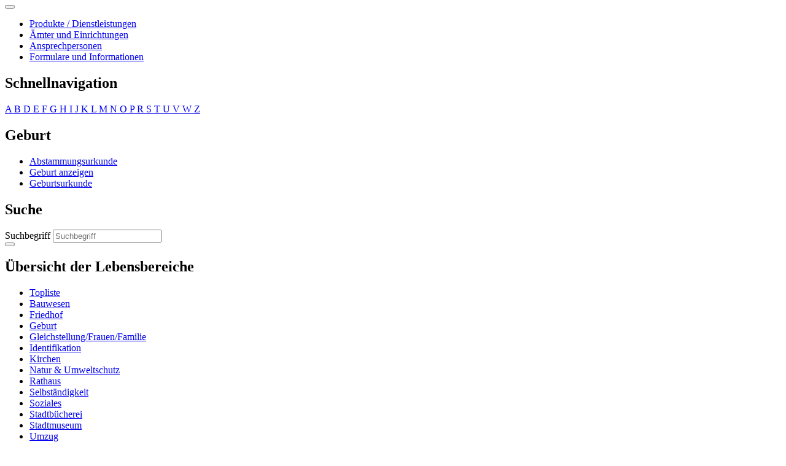

--- FILE ---
content_type: text/html; charset=UTF-8
request_url: https://buergerservice-pinneberg.probuerger.de/public/index.php?l=258&mr=20&smr=20&lb=6
body_size: 1861
content:
<div class="row pb_menu"><div class="col-md-12"><section><nav class="navbar navbar-expand-lg navbar-light bg-light">
		  
		  <button class="navbar-toggler" type="button" data-toggle="collapse" data-target="#navbarNav" aria-controls="navbarNav" aria-expanded="false" aria-label="Toggle navigation">
		    <span class="navbar-toggler-icon"></span>
		  </button>
		  <div class="collapse navbar-collapse" id="navbarNav">
		    <ul class="navbar-nav">
		      <li class="nav-item"><a class="nav-link" href="https://buergerservice-pinneberg.probuerger.de/public/index.php?l=258&mr=20&smr=20&p=">Produkte / Dienstleistungen</a></li><li class="nav-item"><a class="nav-link" href="https://buergerservice-pinneberg.probuerger.de/public/index.php?l=258&mr=20&smr=20&o=">Ämter und Einrichtungen</a></li><li class="nav-item"><a class="nav-link" href="https://buergerservice-pinneberg.probuerger.de/public/index.php?l=258&mr=20&smr=20&ma=">Ansprechpersonen</a></li><li class="nav-item"><a class="nav-link" href="https://buergerservice-pinneberg.probuerger.de/public/index.php?l=258&mr=20&smr=20&m=">Formulare und Informationen</a></li>
		      
		    </ul>
		  </div>
		</nav></section></div></div><div class="row pb_content"><div class="col-md-7">
            
        <section class="panel panel-default aZ">
            <div class="panel-heading">
                <h1 class="panel-title" id="quickNavigation">Schnellnavigation</h1>
            </div>
            
            <div class="panel-body">
                <div class="btn-group" role="group" aria-labelledby="#quickNavigation">
                    <a class="btn btn-default btn-sm pb--az" href="https://buergerservice-pinneberg.probuerger.de/public/index.php?l=258&mr=20&smr=20&p=cA">
        A</a><a class="btn btn-default btn-sm pb--az" href="https://buergerservice-pinneberg.probuerger.de/public/index.php?l=258&mr=20&smr=20&p=cB">
        B</a><a class="btn btn-default btn-sm pb--az" href="https://buergerservice-pinneberg.probuerger.de/public/index.php?l=258&mr=20&smr=20&p=cD">
        D</a><a class="btn btn-default btn-sm pb--az" href="https://buergerservice-pinneberg.probuerger.de/public/index.php?l=258&mr=20&smr=20&p=cE">
        E</a><a class="btn btn-default btn-sm pb--az" href="https://buergerservice-pinneberg.probuerger.de/public/index.php?l=258&mr=20&smr=20&p=cF">
        F</a><a class="btn btn-default btn-sm pb--az" href="https://buergerservice-pinneberg.probuerger.de/public/index.php?l=258&mr=20&smr=20&p=cG">
        G</a><a class="btn btn-default btn-sm pb--az" href="https://buergerservice-pinneberg.probuerger.de/public/index.php?l=258&mr=20&smr=20&p=cH">
        H</a><a class="btn btn-default btn-sm pb--az" href="https://buergerservice-pinneberg.probuerger.de/public/index.php?l=258&mr=20&smr=20&p=cI">
        I</a><a class="btn btn-default btn-sm pb--az" href="https://buergerservice-pinneberg.probuerger.de/public/index.php?l=258&mr=20&smr=20&p=cJ">
        J</a><a class="btn btn-default btn-sm pb--az" href="https://buergerservice-pinneberg.probuerger.de/public/index.php?l=258&mr=20&smr=20&p=cK">
        K</a><a class="btn btn-default btn-sm pb--az" href="https://buergerservice-pinneberg.probuerger.de/public/index.php?l=258&mr=20&smr=20&p=cL">
        L</a><a class="btn btn-default btn-sm pb--az" href="https://buergerservice-pinneberg.probuerger.de/public/index.php?l=258&mr=20&smr=20&p=cM">
        M</a><a class="btn btn-default btn-sm pb--az" href="https://buergerservice-pinneberg.probuerger.de/public/index.php?l=258&mr=20&smr=20&p=cN">
        N</a><a class="btn btn-default btn-sm pb--az" href="https://buergerservice-pinneberg.probuerger.de/public/index.php?l=258&mr=20&smr=20&p=cO">
        O</a><a class="btn btn-default btn-sm pb--az" href="https://buergerservice-pinneberg.probuerger.de/public/index.php?l=258&mr=20&smr=20&p=cP">
        P</a><a class="btn btn-default btn-sm pb--az" href="https://buergerservice-pinneberg.probuerger.de/public/index.php?l=258&mr=20&smr=20&p=cR">
        R</a><a class="btn btn-default btn-sm pb--az" href="https://buergerservice-pinneberg.probuerger.de/public/index.php?l=258&mr=20&smr=20&p=cS">
        S</a><a class="btn btn-default btn-sm pb--az" href="https://buergerservice-pinneberg.probuerger.de/public/index.php?l=258&mr=20&smr=20&p=cT">
        T</a><a class="btn btn-default btn-sm pb--az" href="https://buergerservice-pinneberg.probuerger.de/public/index.php?l=258&mr=20&smr=20&p=cU">
        U</a><a class="btn btn-default btn-sm pb--az" href="https://buergerservice-pinneberg.probuerger.de/public/index.php?l=258&mr=20&smr=20&p=cV">
        V</a><a class="btn btn-default btn-sm pb--az" href="https://buergerservice-pinneberg.probuerger.de/public/index.php?l=258&mr=20&smr=20&p=cW">
        W</a><a class="btn btn-default btn-sm pb--az" href="https://buergerservice-pinneberg.probuerger.de/public/index.php?l=258&mr=20&smr=20&p=cZ">
        Z</a>
                </div>
                                
            </div>
        </section>
                
        <section class="panel panel-default list">
        <div class="panel-heading">
                <h1 class="panel-title">Geburt</h1>
            </div>
        
            <div class="panel-body"><ul class="fa-ul pb--list list-group"><li class="pb--list-item list-group-item"><a href="https://buergerservice-pinneberg.probuerger.de/public/index.php?l=258&mr=20&smr=20&p=433" >
        <i class="fa fa-li fa-file-text" aria-hidden="true"></i>Abstammungsurkunde</a><li class="pb--list-item list-group-item"><a href="https://buergerservice-pinneberg.probuerger.de/public/index.php?l=258&mr=20&smr=20&p=638" >
        <i class="fa fa-li fa-file-text" aria-hidden="true"></i>Geburt anzeigen</a><li class="pb--list-item list-group-item"><a href="https://buergerservice-pinneberg.probuerger.de/public/index.php?l=258&mr=20&smr=20&p=20" >
        <i class="fa fa-li fa-file-text" aria-hidden="true"></i>Geburtsurkunde</a></ul>
        
            </div>
        </section>

        <section class="menu">
            
        </section>

        </div><div class="col-md-5 zusatz"><section class="panel panel-default search">
            
                <div class="panel-heading">
                    <h1 class="panel-title">Suche</h1>
                </div>
            
                <div class="panel-body">
                    <form class="form-inline" action="https://buergerservice-pinneberg.probuerger.de/public/index.php?l=258&mr=20&smr=20" method="post" role="search">
                        <div class="form-group">
                            <label for="searchTerm" class="sr-only">Suchbegriff</label>
                            <input type="text" class="form-control" placeholder="Suchbegriff" id="searchTerm" name="s">
                        </div>
                        
                        <button type="submit" class="btn btn-warning" title="Suche starten">
			                <i class="fa fa-fw fa-search" aria-hidden="true"></i>
                        </button>
                    </form>
                </div>
            </section><section class="panel panel-default area">
                <div class="panel-heading">
                    <h1 class="panel-title">Übersicht der Lebensbereiche</h1>
                </div>
            
                <div class="panel-body">
                    <ul class="fa-ul pb--list pb--list-lebensbereiche"><li class="pb--list-item"><i class="fa-li fa fa-chevron-right" aria-hidden="true"></i><a href="https://buergerservice-pinneberg.probuerger.de/public/index.php?l=258&mr=20&smr=20&lb=56">Topliste</a><li class="pb--list-item"><i class="fa-li fa fa-chevron-right" aria-hidden="true"></i><a href="https://buergerservice-pinneberg.probuerger.de/public/index.php?l=258&mr=20&smr=20&lb=34">Bauwesen</a><li class="pb--list-item"><i class="fa-li fa fa-chevron-right" aria-hidden="true"></i><a href="https://buergerservice-pinneberg.probuerger.de/public/index.php?l=258&mr=20&smr=20&lb=55">Friedhof</a><li class="pb--list-item"><i class="fa-li fa fa-chevron-right" aria-hidden="true"></i><a href="https://buergerservice-pinneberg.probuerger.de/public/index.php?l=258&mr=20&smr=20&lb=6">Geburt</a><li class="pb--list-item"><i class="fa-li fa fa-chevron-right" aria-hidden="true"></i><a href="https://buergerservice-pinneberg.probuerger.de/public/index.php?l=258&mr=20&smr=20&lb=42">Gleichstellung/Frauen/Familie</a><li class="pb--list-item"><i class="fa-li fa fa-chevron-right" aria-hidden="true"></i><a href="https://buergerservice-pinneberg.probuerger.de/public/index.php?l=258&mr=20&smr=20&lb=29">Identifikation</a><li class="pb--list-item"><i class="fa-li fa fa-chevron-right" aria-hidden="true"></i><a href="https://buergerservice-pinneberg.probuerger.de/public/index.php?l=258&mr=20&smr=20&lb=52">Kirchen</a><li class="pb--list-item"><i class="fa-li fa fa-chevron-right" aria-hidden="true"></i><a href="https://buergerservice-pinneberg.probuerger.de/public/index.php?l=258&mr=20&smr=20&lb=54">Natur &amp; Umweltschutz</a><li class="pb--list-item"><i class="fa-li fa fa-chevron-right" aria-hidden="true"></i><a href="https://buergerservice-pinneberg.probuerger.de/public/index.php?l=258&mr=20&smr=20&lb=45">Rathaus</a><li class="pb--list-item"><i class="fa-li fa fa-chevron-right" aria-hidden="true"></i><a href="https://buergerservice-pinneberg.probuerger.de/public/index.php?l=258&mr=20&smr=20&lb=38">Selbständigkeit</a><li class="pb--list-item"><i class="fa-li fa fa-chevron-right" aria-hidden="true"></i><a href="https://buergerservice-pinneberg.probuerger.de/public/index.php?l=258&mr=20&smr=20&lb=46">Soziales</a><li class="pb--list-item"><i class="fa-li fa fa-chevron-right" aria-hidden="true"></i><a href="https://buergerservice-pinneberg.probuerger.de/public/index.php?l=258&mr=20&smr=20&lb=41">Stadtbücherei</a><li class="pb--list-item"><i class="fa-li fa fa-chevron-right" aria-hidden="true"></i><a href="https://buergerservice-pinneberg.probuerger.de/public/index.php?l=258&mr=20&smr=20&lb=53">Stadtmuseum</a><li class="pb--list-item"><i class="fa-li fa fa-chevron-right" aria-hidden="true"></i><a href="https://buergerservice-pinneberg.probuerger.de/public/index.php?l=258&mr=20&smr=20&lb=2">Umzug</a><li class="pb--list-item"><i class="fa-li fa fa-chevron-right" aria-hidden="true"></i><a href="https://buergerservice-pinneberg.probuerger.de/public/index.php?l=258&mr=20&smr=20&lb=19">Steuern und Abgaben</a><li class="pb--list-item"><i class="fa-li fa fa-chevron-right" aria-hidden="true"></i><a href="https://buergerservice-pinneberg.probuerger.de/public/index.php?l=258&mr=20&smr=20&lb=1">Urlaub</a></ul>
                </div>
            </section><section class="panel panel-default service">
                <div class="panel-heading">
                    <h1 class="panel-title">Häufig gefragte Dienstleistungen</h1>
                </div>
            
                <div class="panel-body">
                    <ul class="fa-ul pb--list pb--list-haeufig-gefragt"><li class="pb--list-item"><i class="fa-li fa fa-chevron-right" aria-hidden="true"></i><a href="https://buergerservice-pinneberg.probuerger.de/public/index.php?l=258&mr=20&smr=20&p=316">BürgerBüro</a><li class="pb--list-item"><i class="fa-li fa fa-chevron-right" aria-hidden="true"></i><a href="https://buergerservice-pinneberg.probuerger.de/public/index.php?l=258&mr=20&smr=20&p=37">Personalausweis</a><li class="pb--list-item"><i class="fa-li fa fa-chevron-right" aria-hidden="true"></i><a href="https://buergerservice-pinneberg.probuerger.de/public/index.php?l=258&mr=20&smr=20&p=239">Führungszeugnis beantragen</a><li class="pb--list-item"><i class="fa-li fa fa-chevron-right" aria-hidden="true"></i><a href="https://buergerservice-pinneberg.probuerger.de/public/index.php?l=258&mr=20&smr=20&p=314">Wochenmarkt</a><li class="pb--list-item"><i class="fa-li fa fa-chevron-right" aria-hidden="true"></i><a href="https://buergerservice-pinneberg.probuerger.de/public/index.php?l=258&mr=20&smr=20&p=237">Wohnberechtigungsschein</a><li class="pb--list-item"><i class="fa-li fa fa-chevron-right" aria-hidden="true"></i><a href="https://buergerservice-pinneberg.probuerger.de/public/index.php?l=258&mr=20&smr=20&p=20">Geburtsurkunde</a><li class="pb--list-item"><i class="fa-li fa fa-chevron-right" aria-hidden="true"></i><a href="https://buergerservice-pinneberg.probuerger.de/public/index.php?l=258&mr=20&smr=20&p=2">Hundesteuer</a><li class="pb--list-item"><i class="fa-li fa fa-chevron-right" aria-hidden="true"></i><a href="https://buergerservice-pinneberg.probuerger.de/public/index.php?l=258&mr=20&smr=20&p=616">Wohnsitz Ummeldung</a><li class="pb--list-item"><i class="fa-li fa fa-chevron-right" aria-hidden="true"></i><a href="https://buergerservice-pinneberg.probuerger.de/public/index.php?l=258&mr=20&smr=20&p=332">Finanzamt</a><li class="pb--list-item"><i class="fa-li fa fa-chevron-right" aria-hidden="true"></i><a href="https://buergerservice-pinneberg.probuerger.de/public/index.php?l=258&mr=20&smr=20&p=749">Eheschließung</a><li class="pb--list-item"><i class="fa-li fa fa-chevron-right" aria-hidden="true"></i><a href="https://buergerservice-pinneberg.probuerger.de/public/index.php?l=258&mr=20&smr=20&p=30">Gleichstellung</a><li class="pb--list-item"><i class="fa-li fa fa-chevron-right" aria-hidden="true"></i><a href="https://buergerservice-pinneberg.probuerger.de/public/index.php?l=258&mr=20&smr=20&p=240">Reisepass</a><li class="pb--list-item"><i class="fa-li fa fa-chevron-right" aria-hidden="true"></i><a href="https://buergerservice-pinneberg.probuerger.de/public/index.php?l=258&mr=20&smr=20&p=8">Grundsteuer</a><li class="pb--list-item"><i class="fa-li fa fa-chevron-right" aria-hidden="true"></i><a href="https://buergerservice-pinneberg.probuerger.de/public/index.php?l=258&mr=20&smr=20&p=300">Kfz-Zulassung</a><li class="pb--list-item"><i class="fa-li fa fa-chevron-right" aria-hidden="true"></i><a href="https://buergerservice-pinneberg.probuerger.de/public/index.php?l=258&mr=20&smr=20&p=343">Aufenthalts- / Meldebescheinigung</a><li class="pb--list-item"><i class="fa-li fa fa-chevron-right" aria-hidden="true"></i><a href="https://buergerservice-pinneberg.probuerger.de/public/index.php?l=258&mr=20&smr=20&p=335">Kinderreisepass</a><li class="pb--list-item"><i class="fa-li fa fa-chevron-right" aria-hidden="true"></i><a href="https://buergerservice-pinneberg.probuerger.de/public/index.php?l=258&mr=20&smr=20&p=14">Baugenehmigung</a><li class="pb--list-item"><i class="fa-li fa fa-chevron-right" aria-hidden="true"></i><a href="https://buergerservice-pinneberg.probuerger.de/public/index.php?l=258&mr=20&smr=20&p=252">Stellenangebote</a><li class="pb--list-item"><i class="fa-li fa fa-chevron-right" aria-hidden="true"></i><a href="https://buergerservice-pinneberg.probuerger.de/public/index.php?l=258&mr=20&smr=20&p=196">Gewerbeanmeldung</a><li class="pb--list-item"><i class="fa-li fa fa-chevron-right" aria-hidden="true"></i><a href="https://buergerservice-pinneberg.probuerger.de/public/index.php?l=258&mr=20&smr=20&p=617">Wohngeld</a></ul>
                </div>
            </section></div></div>
<script>
<!--
window.onload = function(){
do_init_mblib();
if(typeof do_selected == 'function'){
hCtrlH.init('pbh', do_selected, true, 'https://buergerservice-pinneberg.probuerger.de/shared/mb-lib/');
for(var i=0; i<a1.length; i++) hCtrlH.createElement(a1[i], a2[i], a3[i], null);
hCtrlH.showTree();
}
};
//-->
</script>

<script src="https://files.probuerger.de/bootstrap-treeview-1.20/js/bootstrap-treeview.js"></script>
<script src="https://buergerservice-pinneberg.probuerger.de/shared/mb-lib/mb_lib.js" async defer></script>
<script src="https://buergerservice-pinneberg.probuerger.de/shared/pb_lib.js" async defer></script>
</body></html>

--- FILE ---
content_type: text/javascript; charset=utf-8
request_url: https://buergerservice-pinneberg.probuerger.de/shared/pb_lib.js
body_size: 114
content:
function pbToggle(source, target) {
    var i = source.querySelector('i');
    i.classList.toggle('fa-plus-circle');
    i.classList.toggle('fa-minus-circle');
    $(target).slideToggle();
}



--- FILE ---
content_type: text/javascript; charset=utf-8
request_url: https://buergerservice-pinneberg.probuerger.de/shared/mb-lib/mb_lib.js
body_size: 17812
content:
/* 
 mb-lib: moving-bits standard js library
 (c) 2007-2014 moving-bits.net / Bernhard Steffen
 info@moving-bits.net
 02.01.2015
 */
function hide(objname) {
    hObj = document.getElementById(objname);
    if (hObj) hObj.style.display = "none"
}
function show(objname) {
    hObj = document.getElementById(objname);
    if (hObj) hObj.style.display = "block"
}
function toggle(objname, cScope, bSend2usm) {
    var parts = document.getElementById(objname).id.split("_");
    if (parts[1] == "off") {
        show(objname);
        hide(parts[0] + "_on");
        if (bSend2usm) send2usm(1, cScope, 1)
    } else if (parts[1] == "on") {
        show(objname);
        hide(parts[0] + "_off");
        if (bSend2usm) send2usm(1, cScope, 0)
    }
}
function setchecks(cFormname, cFieldname, bState) {
    for (i = 0; i < document[cFormname][cFieldname].length; i++)document[cFormname][cFieldname][i].checked = bState
}
function send2usm(iTarget, cScope, cState) {
    $.ajax({type: "POST", url: "send2usm.php?iTarget=" + iTarget + "&cScope=" + cScope, data: {"cState": cState}})
}
function es_switchfields(bOn, aFields) {
    if (bOn)for (var i = 0; i < aFields.length; i++)show("editfield" + aFields[i]); else for (var i = 0; i < aFields.length; i++)hide("editfield" + aFields[i])
}
function getWinMaxX() {
    return window.innerWidth ? window.innerWidth : document.documentElement.clientWidth ? document.documentElement.clientWidth : document.body.clientWidth
}
function getWinMaxY() {
    return window.innerHeight ? window.innerHeight : document.documentElement.clientHeight ? document.documentElement.clientHeight : document.body.clientHeight
}
function arrayDeleteAt(aData, iIndexPos) {
    var iLength = aData.length;
    if (iIndexPos == 0)return aData.slice(1); else if (iIndexPos == iLength - 1)return aData.slice(0, iLength); else if (iIndexPos >= iLength || iIndexPos < 0)return aData; else {
        var a = aData.slice(0, iIndexPos).concat(aData.slice(iIndexPos));
        return a
    }
}
var aMaximizedTextareas = new Array;
function maximize_textarea(oField) {
    var oTemp = new Object;
    oTemp["id"] = oField.id;
    oTemp["rows"] = oField.rows;
    oTemp["cols"] = oField.cols;
    aMaximizedTextareas.push(oTemp);
    oField.rows = 25;
    oField.cols = 120
}
function minimize_textarea(oField) {
    var cID = oField.id;
    for (var i = 0; i < aMaximizedTextareas.length; i++)if (aMaximizedTextareas[i]["id"] == cID) {
        oField.rows = aMaximizedTextareas[i]["rows"];
        oField.cols = aMaximizedTextareas[i]["cols"];
        aMaximizedTextareas = arrayDeleteAt(aMaximizedTextareas, i);
        break
    }
}
var ie = function () {
    var undef, v = 3, div = document.createElement("div");
    while (div.innerHTML = "\x3c!--[if gt IE " + ++v + "]><i></i><![endif]--\x3e", div.getElementsByTagName("i")[0]);
    return v > 4 ? v : undef
}();
function getURLParameter(name) {
    return decodeURIComponent(((new RegExp("[?|&]" + name + "=" + "([^&;]+?)(&|#|;|$)")).exec(location.search) || [, ""])[1].replace(/\+/g, "%20")) || null
}
function replaceQueryParam(param, newval, search) {
    var regex = new RegExp("([?;&])" + param + "[^&;]*[;&]?");
    var query = search.replace(regex, "$1").replace(/&$/, "");
    return (query.length > 2 ? query + (query.indexOf("?") >= 0 ? "&" : "?") : "?") + param + "=" + newval
}
function limitURL(aAllowedVars, oSetVars) {
    var cURL = window.location.href;
    var cParam = "";
    for (var i = 0; i < aAllowedVars.length; i++) {
        var cTemp = getURLParameter(aAllowedVars[i]);
        if (cTemp !== null) cParam += (cParam == "" ? "?" : "&") + encodeURIComponent(aAllowedVars[i]) + "=" + encodeURIComponent(cTemp)
    }
    for (var cTemp in oSetVars)cParam += (cParam == "" ? "?" : "&") + encodeURIComponent(cTemp) + "=" + encodeURIComponent(oSetVars[cTemp]);
    return window.location.href.slice(0, window.location.href.length - window.location.search.length) + cParam
}
var grenzJahr = 70;
var maxJahr = 2100;
var bs_error = "";
var bs_today = new Date;
var bs_tag = bs_today.getDate();
var bs_monat = bs_today.getMonth() + 1;
var bs_jahr = bs_today.getYear() % 100 + 2E3;
var bs_cwd;
var bs_ff;
function bs_setError(Feld, Wert) {
    bs_error += Feld + ": Ung\u00fcltiger Wert eingegeben - setze " + Feld + " auf " + Wert + ".\n"
}
function bs_cd_helper(val_ein) {
    bs_ff = val_ein;
    if (bs_ff.value != "") {
        var val = bs_ff.value + "...";
        val = val.replace(/[-\/]/g, ".");
        val = val.replace(/[a-z\s]/gi, "");
        var first = val.indexOf(".");
        var second = val.indexOf(".", first + 1);
        var third = val.indexOf(".", second + 1);
        bs_error = "";
        bs_tag = parseInt(val.substring(0, first), 10);
        if (!bs_tag) {
            bs_tag = bs_today.getDate();
            bs_setError("Tag", bs_tag)
        }
        bs_monat = parseInt(val.substring(first + 1, second), 10);
        if (!bs_monat) {
            bs_monat = bs_today.getMonth() + 1;
            bs_setError("Monat", bs_monat)
        }
        bs_jahr =
            parseInt(val.substring(second + 1, third), 10);
        if (!bs_jahr) {
            bs_jahr = bs_today.getYear();
            if (bs_monat < 1 + bs_today.getMonth() || bs_monat == 1 + bs_today.getMonth() && bs_tag < bs_today.getDate()) bs_jahr++
        }
        if (bs_jahr < grenzJahr) bs_jahr += 2E3;
        if (bs_jahr > maxJahr) {
            bs_jahr = bs_today.getYear();
            bs_setError("Jahr", bs_jahr)
        }
        if (bs_jahr < 1900) bs_jahr += 1900;
        if (bs_monat < 1) {
            bs_monat = 1;
            bs_setError("Monat", 1)
        }
        if (bs_monat > 12) {
            bs_monat = 12;
            bs_setError("Monat", 12)
        }
        if (bs_tag < 1) {
            bs_tag = 1;
            bs_setError("Tag", 1)
        }
        if (bs_tag > get_dom(bs_monat, bs_jahr)) {
            bs_tag =
                get_dom(bs_monat, bs_jahr);
            bs_setError("Tag", bs_tag)
        }
        bs_write()
    }
}
function checkValue(val_ein) {
    bs_cd_helper(val_ein);
    if (bs_error != "") alert(bs_error)
}
function bs_write() {
    if (bs_jahr < grenzJahr) bs_jahr += 2E3;
    if (bs_jahr < 1900) bs_jahr += 1900;
    bs_ff.value = (bs_tag < 10 ? "0" : "") + bs_tag + (bs_monat < 10 ? ".0" : ".") + bs_monat + "." + bs_jahr
}
function get_dom(monat, jahr) {
    var dom = new Array(31, 28, 31, 30, 31, 30, 31, 31, 30, 31, 30, 31);
    if (monat == 2)if (jahr % 4 == 0 && (jahr % 100 != 0 || jahr % 400 == 0)) dom[1] = 29;
    if (monat >= 1 && monat <= 12)return dom[monat - 1]
}
function bs_cdt_helper(val_ein) {
    bs_ff = val_ein;
    if (bs_ff.value != "") {
        bs_error = "";
        var val = bs_ff.value + "  ";
        var first = val.indexOf(" ");
        var second = val.indexOf(" ", first + 1);
        var datepart = val.substring(0, first);
        var timepart = val.substring(first + 1, second) + "::";
        bs_ff.value = datepart;
        bs_cd_helper(val_ein);
        if (bs_error == "") {
            first = timepart.indexOf(":");
            second = timepart.indexOf(":", first + 1);
            bs_stunde = parseInt(timepart.substring(0, first), 10);
            bs_minute = parseInt(timepart.substring(first + 1, second), 10);
            if (bs_stunde < 0) {
                bs_stunde =
                    0;
                bs_setError("Stunde", 0)
            }
            if (bs_stunde > 23) {
                bs_stunde = 23;
                bs_setError("Stunde", 23)
            }
            if (bs_minute < 0) {
                bs_minute = 0;
                bs_setError("Minute", 0)
            }
            if (bs_minute > 59) {
                bs_minute = 59;
                bs_setError("Minute", 59)
            }
        }
        bs_ff.value = bs_ff.value + " " + (bs_stunde < 10 ? "0" : "") + bs_stunde + (bs_minute < 10 ? ":0" : ":") + bs_minute
    }
}
function checkValueDT(val_ein) {
    bs_cdt_helper(val_ein);
    if (bs_error != "") alert(bs_error)
}
function bs_calendar(val_ein) {
    bs_cd_helper(val_ein);
    bs_cwd = window.open("about:blank", "bs_calendar", "width=190,height=210,resizable=yes,scrollbars=no");
    bs_cwd.focus();
    bs_cPaint(bs_jahr, bs_monat)
}
function bs_cSet(j, m, t) {
    bs_jahr = j;
    bs_monat = m;
    bs_tag = t;
    bs_write();
    window.focus();
    bs_cwd.close()
}
function bs_cPaintHelper(j, m) {
    return '"javascript:opener.bs_cPaint(' + j + "," + m + ');"'
}
function bs_cPaint(j, m) {
    var mn = new Array("Januar", "Februar", "M\u00e4rz", "April", "Mai", "Juni", "Juli", "August", "September", "Oktober", "November", "Dezember");
    if (m < 1) {
        m = 12;
        j--
    }
    if (m > 12) {
        m = 1;
        j++
    }
    tmp = '<html><head><meta http-equiv="Content-Type" value="text/html; charset=UTF-8" /><title>Kalender</title>\r\n';
    tmp += '<meta name="Author" value="Bernhard Steffen">\r\n';
    tmp += "<style>";
    tmp += "body,p,td { font-family:Verdana,Arial,sans-serif; font-size:8pt; font-color:#000000; }";
    tmp += "a { text-decoration:none; }";
    tmp += "</style>";
    tmp += '</head><body bgcolor="white"><font face="Verdana,Arial,Helv size=2">';
    tmp += '<table border="0" cellspacing="0" cellpadding="0" align="center" valign="center" width="100%" height="100%"><tr valign="middle"><td>';
    tmp += '<table border="0" cellspacing="0" cellpadding="3" align="center">';
    tmp += '<tr align="center" bgcolor="lightgrey"><td><a href=' + bs_cPaintHelper(j, m - 1) + ">&lt;M</a></td><td colspan=5><strong>" + mn[m - 1] + " " + j + "</strong></td><td><a href=" + bs_cPaintHelper(j, m + 1) + ">M&gt;</a></td></tr>";
    tmp += '<tr align="center"><td>So</td><td>Mo</td><td>Di</td><td>Mi</td><td>Do</td><td>Fr</td><td>Sa</td></tr>';
    leer = (new Date(j, m - 1, 1)).getDay();
    maxt = get_dom(m, j);
    if (leer > 0) tmp += '<tr align="right"><td colspan="' + leer + '"><br /></td>';
    for (t = 1; t <= maxt; t++) {
        if ((t + leer) % 7 == 1) {
            if (t > 1) tmp += "</tr>";
            tmp += '<tr align="right">'
        }
        tmp += "<td";
        if (j == bs_jahr && m == bs_monat && t == bs_tag) tmp += ' bgcolor="lightgrey"';
        tmp += '><a href="javascript:opener.bs_cSet(' + j + "," + m + "," + t + ');">' + t + "</a></td>"
    }
    if ((maxt + leer) % 7 != 0) tmp += '<td colspan="' +
        (7 - (maxt + leer) % 7) + '"><br /></td></tr>';
    tmp += '<tr align="center" bgcolor="lightgrey"><td><a href=' + bs_cPaintHelper(j - 1, m) + ">&lt;&lt;J</a></td><td><a href=" + bs_cPaintHelper(j, m - 1) + ">&lt;M</a></td><td colspan=3><br /></td><td><a href=" + bs_cPaintHelper(j, m + 1) + ">M&gt;</a></td><td><a href=" + bs_cPaintHelper(j + 1, m) + ">J&gt;&gt;</a></td></tr>";
    tmp += '<tr><td colspan="3" align="left">[<a href="javascript:opener.bs_cSet(' + (bs_today.getYear() % 100 + 2E3) + "," + (bs_today.getMonth() + 1) + "," + bs_today.getDate() + ');">heute</a>]</td><td><br /></td><td colspan="3" align="right">[<a href="javascript:opener.bs_cSet(' +
        bs_jahr + "," + bs_monat + "," + bs_tag + ');">schlie&szlig;en</a>]</td></tr>';
    tmp += "</table>";
    tmp += "</td></tr></table>";
    tmp += "</font></body></html>";
    bs_cwd.document.open();
    bs_cwd.document.write(tmp);
    bs_cwd.document.close();
    bs_cwd.focus()
}
function mblib_eo() {
    this.aBuffer = [];
    this.hTimeout = null;
    this.iNewStartRow = -1;
    this.bShowPage = false;
    this.aAllowedVars = ["cVariantAdd2URL", "iMaxRows", "liFilter"];
    this.init = function (iNumRows) {
        this.hTable = document.getElementById("sorttoggletable");
        this.iStartRow = getURLParameter("iStartRow") | 0;
        this.iMaxRows = this.hTable.rows.length - 1;
        this.iNumRows = iNumRows;
        this._updateNavigation();
        this._bInitialized = true;
        this._sendRequest(this.iStartRow + this.iMaxRows, 0, false)
    };
    this.first = function () {
        this._view(0, this.iMaxRows)
    };
    this.prev = function () {
        this._view(this.iStartRow - this.iMaxRows, -this.iMaxRows)
    };
    this.next = function () {
        this._view(this.iStartRow + this.iMaxRows, this.iMaxRows)
    };
    this.last = function () {
        var x = this.iNumRows % this.iMaxRows;
        this._view(this.iNumRows - (x == 0 ? this.iMaxRows : x), -this.iMaxRows)
    };
    this.jumpToPage = function (iPage) {
        this._view(this.iMaxRows * iPage, this.iMaxRows)
    };
    this._view = function (iNewStartRow, iPreloadDelta) {
        if (!this._bInitialized) this.init();
        if (iNewStartRow < 0) iNewStartRow = 0;
        if (iNewStartRow >= this.iNumRows) iNewStartRow =
            this.iNumRows - 1;
        var bOk = true;
        for (var i = iNewStartRow; i < iNewStartRow + this.iMaxRows; i++)if (i < this.iNumRows && !this.aBuffer[i]) {
            bOk = false;
            break
        }
        if (bOk) {
            this.iStartRow = iNewStartRow;
            var hRow = this.hTable.rows[2];
            var cHTML = "";
            for (var iRow = 0; iRow < this.iMaxRows; iRow++)if (this.iStartRow + iRow < this.iNumRows) {
                var cTemp = "";
                for (var iCol = 0; iCol < this.aBuffer[this.iStartRow + iRow].length; iCol++)cTemp += "<td" + (hRow.cells[iCol].align == "" ? "" : ' align="' + hRow.cells[iCol].align + '"') + ">" + this.aBuffer[this.iStartRow + iRow][iCol] +
                    "</td>";
                cHTML += '<tr title="' + (this.iStartRow + 1 + iRow) + '">' + cTemp + "</tr>"
            }
            var $table = $("#sorttoggletable");
            $.tablesorter.clearTableBody($table[0]);
            var $rows = $(cHTML);
            $table.find("tbody").html("").append($rows).trigger("addRows", [$rows, true]);
            this._updateNavigation();
            if (iPreloadDelta != 0) {
                iNewStartRow += iPreloadDelta;
                if (iNewStartRow < 0) iNewStartRow = 0;
                if (!this.aBuffer[iNewStartRow]) this._sendRequest(iNewStartRow, 0, false)
            }
        } else this._sendRequest(iNewStartRow, iPreloadDelta, true)
    };
    this._timerCallback = function () {
        if (this.bShowPage) location.href =
            limitURL(this.aAllowedVars, {"cAction": "list", "iStartRow": this.iNewStartRow})
    };
    this._clearTimeout = function () {
        clearTimeout(this.hTimeout);
        this.hTimeout = null
    };
    this._setTimeout = function (iNewStartRow) {
        this.hTimeout = setTimeout("hCtrlEO._timerCallback()", 2E3)
    };
    this._makeButton = function (cFunction, cInfo, cTitle, bDisabled) {
        return '&nbsp;<input type="button" onClick="hCtrlEO.' + cFunction + '();" value="' + cInfo + '" title="' + cTitle + ' Seite"' + (bDisabled ? ' disabled="disabled"' : "") + " />"
    };
    this._updateNavigation = function () {
        var cHTML =
            "" + this._makeButton("first", "|&lt;", "Erste", this.iStartRow < 1) + this._makeButton("prev", "&lt;&lt;", "Vorige", this.iStartRow < 1) + this._makeButton("next", "&gt;&gt;", "N&auml;chste", this.iStartRow + this.iMaxRows >= this.iNumRows) + this._makeButton("last", "&gt;|", "Letzte", this.iStartRow + this.iMaxRows >= this.iNumRows);
        if (this.iNumRows > this.iMaxRows) {
            var iCurPage = parseInt(Math.ceil(this.iStartRow / this.iMaxRows));
            var iNumPages = parseInt(Math.ceil(this.iNumRows / this.iMaxRows));
            cHTML += '&nbsp;&nbsp;&nbsp;&nbsp;&nbsp;[Seite&nbsp;<select onChange="hCtrlEO.jumpToPage(this.value);">';
            for (var i = 0; i < iNumPages; i++)cHTML += '<option value="' + i + '"' + (i == iCurPage ? ' selected="selected"' : "") + ">" + (i + 1) + "</option>";
            cHTML += "</select>&nbsp;von&nbsp;" + iNumPages + "]"
        }
        $(".eo_navigation").html(cHTML)
    };
    this._sendRequest = function (iNewStartRow, iPreloadDelta, bShowPage) {
        var that = this;
        var _iPreloadDelta = iPreloadDelta;
        if (this.iNewStartRow == iNewStartRow) {
            if (bShowPage) this.bShowPage = true;
            return
        }
        this.iNewStartRow = iNewStartRow;
        this.bShowPage = bShowPage;
        if (this.hTimeout) this._clearTimeout();
        if (bShowPage) this._setTimeout(iNewStartRow);
        $.ajax({
            url: limitURL(this.aAllowedVars, {
                "cAction": "listjson",
                "iStartRow": iNewStartRow
            })
        }).done(function (aData) {
            if (that.hTimeout) that._clearTimeout();
            try {
                aData = JSON.parse(aData);
                if (aData && (aData.iStartRow > 0 || aData.iStartRow === 0) && aData.iMaxRows && aData.aResult)for (var i = 0; i < aData.aResult.length; i++)that.aBuffer[i + aData.iStartRow] = aData.aResult[i];
                if (that.bShowPage) that._view(that.iNewStartRow, _iPreloadDelta)
            } catch (e) {
            }
        })
    }
}
jx = {
    getHTTPObject: function () {
        var http = false;
        if (typeof ActiveXObject != "undefined")try {
            http = new ActiveXObject("Msxml2.XMLHTTP")
        } catch (e) {
            try {
                http = new ActiveXObject("Microsoft.XMLHTTP")
            } catch (E) {
                http = false
            }
        } else if (window.XMLHttpRequest)try {
            http = new XMLHttpRequest
        } catch (e) {
            http = false
        }
        return http
    }, load: function (url, callback, format) {
        var http = this.init();
        if (!http || !url)return;
        if (http.overrideMimeType) http.overrideMimeType("text/xml");
        if (!format)var format = "text";
        format = format.toLowerCase();
        var now = "uid=" +
            (new Date).getTime();
        url += url.indexOf("?") + 1 ? "&" : "?";
        url += now;
        http.open("GET", url, true);
        http.onreadystatechange = function () {
            if (http.readyState == 4)if (http.status == 200) {
                var result = "";
                if (http.responseText) result = http.responseText;
                if (format.charAt(0) == "j") {
                    result = result.replace(/[\n\r]/g, "");
                    result = eval("(" + result + ")")
                }
                if (callback) callback(result)
            } else if (error) error(http.status)
        };
        http.send(null)
    }, init: function () {
        return this.getHTTPObject()
    }
};
function mblib_h() {
    this.aElements = new Array;
    this.oMapper = new Object;
    this.cDivname = "mblib_hierarchy";
    this.cCallbackSelect = null;
    this.bIsInitialized = false;
    this.bIsPrepared = false;
    this.bShowAsMenu = true;
    this.cRelPath = "";
    this.pSelect = null;
    this.cControlname = "hCtrlH";
    this.hMapControl = null;
    this.aBootstrapData = new Array;
    this.init = function (cDivname, cCallbackSelect, bShowAsMenu, cRelPath, cControlname, hMapControl, bUseBootstrap) {
        this.bIsInitialized = true;
        this.aTree = new Array;
        this.aElements = new Array;
        this.oMapper = new Object;
        this.cDivname = cDivname;
        this.cCallbackSelect =
            cCallbackSelect;
        this.bShowAsMenu = bShowAsMenu;
        this.cRelPath = cRelPath;
        if (cControlname != null && cControlname != "") this.cControlname = cControlname;
        this.hMapControl = hMapControl;
        this.createElement("root", "", "", null, null);
        this.bIsPrepared = true
        this.bUseBootstrap = (typeof bUseBootstrap === 'undefined') ? true : bUseBootstrap;
    };
    this.createElement = function (cID, cName, cParentID, oAddInfo) {
        if (!this.bIsInitialized) this.init("mblib_h", null);
        var iPos = this.aElements.length;
        this.oMapper[cID] = iPos;
        if (!cParentID) cParentID = "root";
        var acParentID = new Array;
        if (!(cParentID instanceof Array)) acParentID[0] = cParentID;
        else acParentID = cParentID;
        this.aElements[iPos] = {
            "cID": cID,
            "cName": cName,
            "acParentID": acParentID,
            "aiParentIDPos": new Array,
            "aiSubElementPos": new Array,
            "oAddInfo": oAddInfo
        };
        this.bIsPrepared = false
    };
    this.showTree = function () {
        if (!this.bIsPrepared) this._prepare();
        if (!this.bUseBootstrap){
            var cResult = this._showTreeHelper(0, true);
            if (cResult !== "") cResult = '<div id="hierarchie">' + '<a href="javascript:' + this.cControlname + '._toggleElement(0);"><img src="' + this.cRelPath + 'blank.gif" border="0" class="mbli_hopened" id="' + this.cDivname + "_img_0" +
                '" /></a>' + '&nbsp;<a href="javascript:' + this.cControlname + '._openElement(0,true);"><img src="' + this.cRelPath + 'blank.gif" border="0" class="mbli_hopened" title="alle \u00f6ffnen" id="open_' + this.cDivname + "_img_0" + '" /></a>' + '&nbsp;<a href="javascript:' + this.cControlname + '._closeElement(0);"><img src="' + this.cRelPath + 'blank.gif" border="0" class="mbli_hclosed" title="alle schlie\u00dfen" id="close_' + this.cDivname + "_img_0" + '" /></a>' + '<br /><div id="' + this.cDivname + '_0">' + cResult + "</div></div>";
            document.getElementById(this.cDivname).innerHTML = cResult  
        }
        else{
            this.aBootstrapData = this._dataHelper(0,true); 
            $('#'+this.cDivname).treeview({
                color: "#707070",
                expandIcon: 'fa fa-fw fa-chevron-right',
                collapseIcon: 'fa fa-fw fa-chevron-down',
                nodeIcon: 'fad fa-file',
                enableLinks: true,
                data: this.aBootstrapData
            });  
        }
    };
    this.showSelect = function () {
        if (!this.bIsPrepared) this._prepare();
        document.getElementById(this.cDivname).innerHTML = '<select id="hierarchie" onChange="hCtrlH._onChangeSelect();"></select>';
        this.pSelect = document.getElementById("hierarchie");
        var cResult = this._showSelectHelper(0, true)
    };
    this._toggleElement = function (iTreePos) {
        if (iTreePos >= 0)if (this.aTree[iTreePos]["bVisible"]) this._closeElement(iTreePos); else this._openElement(iTreePos, false)
    };
    this._openElement = function (iTreePos, bSubtree) {
        var pH =
            document.getElementById(this.cDivname + "_" + iTreePos);
        if (pH) {
            pH.style.display = "block";
            this.aTree[iTreePos]["bVisible"] = true;
            document.getElementById(this.cDivname + "_img_" + iTreePos).style.backgroundPosition = "-32px -34px";
            if (bSubtree)for (var i = 0; i < this.aTree[iTreePos]["aiSubTreePos"].length; i++)this._openElement(this.aTree[iTreePos]["aiSubTreePos"][i], true)
        }
    };
    this._closeElement = function (iTreePos) {
        var hElement = document.getElementById(this.cDivname + "_" + iTreePos);
        if (hElement) hElement.style.display = "none";
        this.aTree[iTreePos]["bVisible"] = false;
        hElement = document.getElementById(this.cDivname + "_img_" + iTreePos);
        if (hElement) hElement.style.backgroundPosition = "-48px -34px";
        for (var i = 0; i < this.aTree[iTreePos]["aiSubTreePos"].length; i++)this._closeElement(this.aTree[iTreePos]["aiSubTreePos"][i])
    };
    this._callbackSelect = function (iTreePos) {
        if (this.cCallbackSelect) {
            var iElementPos = this.aTree[iTreePos]["iElementPos"];
            if (iElementPos) {
                var cParentID = this.aElements[this.aTree[this.aTree[iTreePos]["iParentTreePos"]]["iElementPos"]]["cID"];
                if (!cParentID) cParentID = "";
                this.cCallbackSelect(this.aElements[iElementPos]["cID"], this.aElements[iElementPos]["cName"], this.aElements[iElementPos]["oAddInfo"], cParentID,this.hMapControl)
            }
        }
    };
    this._onChangeSelect = function () {
        var cValue = this.pSelect.options[this.pSelect.selectedIndex].value;
        if (cValue != "") this._callbackSelect(cValue)
    };
    this._prepare = function () {
        for (var i = 1; i < this.aElements.length; i++)for (var j = 0; j < this.aElements[i]["acParentID"].length; j++) {
            var iParentIDPos = this.oMapper[this.aElements[i]["acParentID"][j]];
            this.aElements[i]["aiParentIDPos"].push(iParentIDPos);
            this.aElements[iParentIDPos]["aiSubElementPos"].push(i)
        }
        this._buildTree(-1, 0);
        this.aTree[0]["bVisible"] = true;
        this.bIsPrepared = true
    };
    this._buildTree = function (iParentTreePos, iElementPos) {
        var iTreePos = this.aTree.length;
        if (iParentTreePos >= 0) this.aTree[iParentTreePos]["aiSubTreePos"].push(iTreePos);
        this.aTree[iTreePos] = {
            "iParentTreePos": iParentTreePos,
            "iElementPos": iElementPos,
            "aiSubTreePos": new Array,
            "bVisible": false
        };
        for (var i = 0; i < this.aElements[iElementPos]["aiSubElementPos"].length; i++)this._buildTree(iTreePos,
            this.aElements[iElementPos]["aiSubElementPos"][i])
    };
    this._showTreeHelper = function (iParentTreePos, bLastEntry) {
        var cResult = "";
        if (!this.aTree[iParentTreePos])return "";
        var aTODO = this.aTree[iParentTreePos]["aiSubTreePos"];
        for (var i = 0; i < aTODO.length; i++) {
            var bSubLastEntry = i == aTODO.length - 1;
            var cSubResult = this._showTreeHelper(aTODO[i], bSubLastEntry);
            if (cSubResult != "") cSubResult = "<ul " + (bSubLastEntry ? 'class="last" ' : "") + 'id="' + this.cDivname + "_" + aTODO[i] + '" style="display:none;">' + cSubResult + "</ul>";
            cResult +=
                "<li" + (i == aTODO.length - 1 ? ' class="last"' : "") + ">";
            if (cSubResult == "") cResult += '<img src="' + this.cRelPath + 'blank.gif" class="mbli_helement" />'; else cResult += '<a href="javascript:' + this.cControlname + "._toggleElement(" + aTODO[i] + ');"><img src="' + this.cRelPath + 'blank.gif" class="mbli_hclosed" border="0" id="' + this.cDivname + "_img_" + aTODO[i] + '"/></a>';
            if (this.cCallbackSelect) cResult += '<a href="javascript:' + this.cControlname + "._callbackSelect(" + aTODO[i] + ');">';
            cResult += this.aElements[this.aTree[aTODO[i]]["iElementPos"]]["cName"];
            if (this.cCallbackSelect) cResult += "</a>";
            cResult += cSubResult + "</li>"
        }
        if (cResult != "") cResult = "<ul" + (bLastEntry ? ' class="last"' : "") + ">" + cResult + "</ul>";
        return cResult
    };
    this._dataHelper = function (iParentTreePos, bLastEntry) {
        var aResult = new Array;
        if (!this.aTree[iParentTreePos])return new Array;
        var aTODO = this.aTree[iParentTreePos]["aiSubTreePos"];
        for (var i = 0; i < aTODO.length; i++) {
            var aTemp = new Array;
            var bSubLastEntry = i == aTODO.length - 1;
            var aSubResult = this._dataHelper(aTODO[i], bSubLastEntry);
            //if (cSubResult != "") cSubResult = "<ul " + (bSubLastEntry ? 'class="last" ' : "") + 'id="' + this.cDivname + "_" + aTODO[i] + '" style="display:none;">' + cSubResult + "</ul>";
            aTemp["text"]= this.aElements[this.aTree[aTODO[i]]["iElementPos"]]["cName"];
            aTemp["href"]= 'javascript:' + this.cControlname + '._callbackSelect(' + aTODO[i] + ');';
            if (aSubResult.length !=0) aTemp["nodes"] = aSubResult;
            aResult[aResult.length] = aTemp;
        }
        //if (cResult != "") cResult = "<ul" + (bLastEntry ? ' class="last"' : "") + ">" + cResult + "</ul>";
        return aResult;
    };    
    this._showSelectHelper = function (iParentTreePos, iDepth) {
        if (!this.aTree[iParentTreePos])return;
        var aTODO = this.aTree[iParentTreePos]["aiSubTreePos"];
        for (var i = 0; i < aTODO.length; i++) {
            var cInfo = this.aElements[this.aTree[aTODO[i]]["iElementPos"]].cName;
            for (var j = 0; j < iDepth; j++)cInfo = "-- " + cInfo;
            var pOption = new Option(cInfo, aTODO[i], false, false);
            this.pSelect.options[this.pSelect.options.length] = pOption;
            this._showSelectHelper(aTODO[i], iDepth + 1)
        }
    }
}
function geotrans(cFormfieldname, bSplit, fMax) {
    var hFieldAll = $("input[name=" + cFormfieldname + "]");
    var hFieldSel = $("select[name=__" + cFormfieldname + "_1] option");
    var hField1 = $("input[name=__" + cFormfieldname + "_2]");
    var hField2 = $("input[name=__" + cFormfieldname + "_3]");
    if (bSplit) {
        var fCoord = hFieldAll.val();
        if (fCoord < -fMax || fCoord > fMax) alert("Ausgangswert " + fCoord + " liegt au\u00dferhalb des zul\u00e4ssigen Wertebereichs (-" + fMax + " bis " + fMax + ")"); else {
            $(hFieldSel[0]).attr("selected", fCoord < 0);
            $(hFieldSel[1]).attr("selected",
                fCoord >= 0);
            var fBase = Math.abs(fCoord);
            hField1.val(Math.floor(fBase));
            hField2.val(60 * (fBase - Math.floor(fBase)))
        }
    } else {
        var fValue1 = parseFloat(hField1.val());
        var fValue2 = parseFloat(hField2.val());
        if (fValue1 < 0 || fValue1 > fMax) alert("Ausgangswert " + fValue1 + " liegt au\u00dferhalb des zul\u00e4ssigen Wertebereichs (0 bis " + fMax + ")"); else if (parseInt(hField1.val()) != fValue1) alert("Gradzahl " + fValue1 + " muss eine Ganzzahl sein"); else if (fValue2 < 0 || fValue2 >= 60) alert("Ausgangswert " + fValue2 + " liegt au\u00dferhalb des zul\u00e4ssigen Wertebereichs (0 bis 59.999)");
        else hFieldAll.val((hFieldSel[0].selected ? -1 : 1) * (fValue1 + fValue2 / 60))
    }
}
function mblib_m() {
    this.bIsInitialized = false;
    this.bIsPrepared = false;
    this.aCategories = new Array;
    this.aCategoriesPos = new Object;
    this.aElements = new Array;
    this.aElementsPos = new Object;
    this.cIDMap = "map";
    this.hMap = null;
    this.bounds = null;
    this.aVisibleElements = new Array;
    this.iMaxZoomLevel = 16;
    this.iLastKnownZoomLevel = 16;
    this.ImageMapType = null;
    this.aPolygonDescription = new Array;
    this.listenerMousemove = null;
    this.aStartLatLng = null;
    this.hCtrlH = null;
    this.bShowPlan = false;
    this.cCtrlMName = "hCtrlM";
    this.createCategory =
        function (cID, cName, cParentID, cImg) {
            if (!this.bIsInitialized) this.init("mblib_m", null);
            cID = "c" + cID;
            if (cParentID != 0) cParentID = "c" + cParentID;
            var oTemp = new Object;
            oTemp["cID"] = cID;
            oTemp["cImg"] = cImg != "" ? cImg : "mb_lib_m_default.png";
            oTemp["cName"] = cName;
            this.aCategories.push(oTemp);
            this.hCtrlH.createElement(cID, cName, cParentID, null);
            this.bIsPrepared = false
        };
    this.createElement = function (cID, cName, mInfo, fLatitude, fLongitude, aCategories, mPoints, cColor) {
        if (!this.bIsInitialized) this.init("mblib_m", null);
        cID = "e" +
            cID;
        if (aCategories instanceof Array)for (var i = 0; i < aCategories.length; i++)aCategories[i] = "c" + aCategories[i]; else if (aCategories != "0") {
            var aTemp = new Array;
            aTemp[0] = "c" + aCategories;
            aCategories = aTemp
        } else var aCategories = new Array("c0");
        var oTemp = new Object;
        oTemp["cID"] = cID;
        oTemp["cName"] = cName;
        oTemp["mInfo"] = mInfo ? mInfo : "";
        oTemp["fLatitude"] = fLatitude;
        oTemp["fLongitude"] = fLongitude;
        oTemp["aCategories"] = aCategories;
        oTemp["mPoints"] = mPoints;
        oTemp["cColor"] = cColor;
        oTemp["aMarker"] = new Array;
        oTemp["hInfoWindow"] =
            new google.maps.InfoWindow;
        if (mPoints != "") {
            var aPoints = new Array;
            var aTemp = mPoints.split(";");
            j = (aTemp.length - 1) / 2;
            for (i = 0; i < j; i++)aPoints.push(new google.maps.LatLng(aTemp[i * 2], aTemp[1 + i * 2]));
            var polyOptions = {
                strokeColor: "#000000",
                strokeOpacity: .5,
                strokeWeight: 3,
                fillColor: cColor,
                fillOpacity: .35
            };
            oTemp["hPolygon"] = new google.maps.Polygon(polyOptions);
            oTemp["hPolygon"].setPath(aPoints);
            if (this.bShowPlan) oTemp["hPolygon"].setMap(this.map)
        }
        this.aElements.push(oTemp);
        this.hCtrlH.createElement(cID, cName,
            aCategories, null);
        this.bIsPrepared = false
    };
    this.init = function (cDivnameSelect, cDivnameMap, cCallbackSelect, bShowAsMenu, cRelPath, bShowPlan, hCtrlH, cCtrlHName, cCtrlMName) {
        this.bIsInitialized = true;
        this.cIDMap = cDivnameMap;
        this.cRelPath = cRelPath;
        this.hCtrlH = hCtrlH;
        this.hCtrlH.init(cDivnameSelect, this._callbackSelect, bShowAsMenu, cRelPath, cCtrlHName, this);
        if (bShowPlan != null) this.bShowPlan = bShowPlan;
        if (cCtrlMName != null && cCtrlMName != "") this.cCtrlMName = cCtrlMName
    };
    this.showTreeAndMap = function () {
        if (!this.bIsPrepared) this._prepare();
        this.hCtrlH.showTree();
        return this.map
    };
    this.showMap = function () {
        if (!this.bIsPrepared) this._prepare();
        return this.map
    };
    this.showAllElements = function () {
        if (!this.bIsPrepared) this._prepare();
        for (var i = 0; i < this.aElements.length; i++)this._showElement(i, 0, false)
    };
    this._findArrayPos = function (aArray, cKey, cValue) {
        if (cKey)for (var i = 0; i < aArray.length; i++) {
            if (aArray[i][cKey] == cValue)return i
        } else for (var i = 0; i < aArray.length; i++)if (aArray[i] == cValue)return i;
        return -1
    };
    this._callbackSelect = function (cID, cName, oAddInfo,
                                     cParentID, hMapControl) {
        var cMarker = cID.slice(0, 1);
        if (cMarker == "c") hMapControl._showCategoryById(cID); else hMapControl._showElementById(cID, cParentID)
    };
    this._makeInvisible = function (idx) {
        this.aElements[this.aVisibleElements[idx][0]].aMarker[this.aVisibleElements[idx][1]].setMap(null);
        if (this.aElements[this.aVisibleElements[idx][0]].hPolygon) this.aElements[this.aVisibleElements[idx][0]].hPolygon.setMap(null);
        this.aElements[this.aVisibleElements[idx][0]].hInfoWindow.close()
    };
    this._showElement = function (iElementPos,
                                  iMarker, bShowInfo) {
        bShowPolygon = iMarker != -1;
        bFound = false;
        for (var i = 0; i < this.aVisibleElements.length; i++)if (this.aVisibleElements[i][0] == iElementPos) {
            this._makeInvisible(i);
            this.aVisibleElements.splice(i, 1);
            bFound = true;
            break
        }
        if (!bFound) {
            if (iMarker < 0 || !iMarker) iMarker = 0;
            this.aElements[iElementPos].aMarker[iMarker].setMap(this.map);
            if (bShowInfo) this._showMarkerInfo(iElementPos, iMarker, this);
            this.aVisibleElements.push(new Array(iElementPos, iMarker));
            if (this.aElements[iElementPos].hPolygon) {
                this.aElements[iElementPos].hPolygon.setMap(this.map);
                if (this.bShowPlan) {
                    hCtrlMap = this;
                    google.maps.event.addListener(this.aElements[iElementPos].hPolygon, "mouseover", function (event) {
                        hCtrlM._PolyMouseoverEvent(iElementPos, hCtrlMap, event.latLng)
                    });
                    google.maps.event.addListener(this.aElements[iElementPos].hPolygon, "mouseout", function (event) {
                        hCtrlM._PolyMouseoutEvent(iElementPos, hCtrlMap, event.latLng)
                    });
                    this._PolyMouseoutEvent(iElementPos, hCtrlMap, null)
                }
            }
        }
        this._resetZoom()
    };
    this._showElementById = function (cID, cParentID, bShowInfo) {
        if (bShowInfo == null) bShowInfo =
            true;
        var iPos = this._findArrayPos(this.aElements, "cID", cID);
        if (iPos >= 0) {
			this._closeAllElements();
            var iCategory = this._findArrayPos(this.aElements[iPos].aCategories, null, cParentID);
            this._showElement(iPos, iCategory, bShowInfo)
        }
    };
    this._showCategoryById = function (cID) {
        this._closeAllElements();
        for (i = 0; i < this.aElements.length; i++)for (var j = 0; j < this.aElements[i].aCategories.length; j++)if (this.aElements[i].aCategories[j] == cID) this._showElement(i, j, false)
    };
    this._createMarker = function (i, j) {
        var hIcon;
        if (this.aElements[i].aCategories.length >
            j)if (this.aCategories[this.aCategoriesPos[this.aElements[i].aCategories[j]]]) hIcon = this.aCategories[this.aCategoriesPos[this.aElements[i].aCategories[j]]].hImg;
        k = new google.maps.Marker({
            position: new google.maps.LatLng(this.aElements[i].fLatitude, this.aElements[i].fLongitude),
            icon: hIcon,
            title: this.aElements[i]["cName"]
        });
        hCtrlMap = this;
        google.maps.event.addListener(k, "click", function () {
            hCtrlMap._showMarkerInfo(i, j, hCtrlMap)
        });
        return k
    };
    this._PolyMouseoverEvent = function (iElementPos, hCtrlM, aLatLng) {
        if (hCtrlM.aElements[iElementPos].hPolygon) {
            hCtrlM.aElements[iElementPos].hPolygon.strokeOpacity =
                .5;
            hCtrlM.aElements[iElementPos].hPolygon.fillOpacity = .5;
            hCtrlM.aElements[iElementPos].hPolygon.setMap(null);
            hCtrlM.aElements[iElementPos].hPolygon.setMap(hCtrlM.map)
        }
    };
    this._PolyMouseoutEvent = function (iElementPos, hCtrlM, aLatLng) {
        if (hCtrlM.aElements[iElementPos].hPolygon) {
            hCtrlM.aElements[iElementPos].hPolygon.strokeOpacity = 0;
            hCtrlM.aElements[iElementPos].hPolygon.fillOpacity = 0;
            hCtrlM.aElements[iElementPos].hPolygon.setMap(null);
            hCtrlM.aElements[iElementPos].hPolygon.setMap(hCtrlM.map)
        }
    };
    this._showMarkerInfo =
        function (iElementPos, iMarker, hCtrlMap) {
            var hCtrl;
            if (hCtrlMap != null) hCtrl = hCtrlMap; else hCtrl = hCtrlM;
            var cSymbole = "";
            if (iMarker < 0 || !iMarker) iMarker = 0;
            for (var iPos = 0; iPos < hCtrl.aElements[iElementPos].aCategories.length; iPos++)cSymbole += ' <img src="' + hCtrl.cRelPath + hCtrl.aCategories[hCtrl.aCategoriesPos[hCtrl.aElements[iElementPos].aCategories[iPos]]].cImg + '" title="' + hCtrl.aCategories[hCtrl.aCategoriesPos[hCtrl.aElements[iElementPos].aCategories[iPos]]].cName.replace(/"/g, '"') + '" />';
            with (hCtrl.aElements[iElementPos].hInfoWindow) {
                setContent("<p>" +
                    hCtrl.aElements[iElementPos].cName + cSymbole + "</p>" + hCtrl.aElements[iElementPos].mInfo);
                setPosition(hCtrl.aElements[iElementPos].aMarker[iMarker].getPosition());
                open(hCtrl.map)
            }
        };
    this._closeAllElements = function () {
        for (var i = 0; i < this.aVisibleElements.length; i++)this._makeInvisible(i);
        this.aVisibleElements = new Array
    };
    this._prepare = function () {
        var i, j;
        for (i = 0; i < this.aCategories.length; i++)this.aCategoriesPos[this.aCategories[i]["cID"]] = i;
        for (i = 0; i < this.aElements.length; i++)this.aElementsPos[this.aElements[i]["cID"]] =
            i;
        this.bounds = new google.maps.LatLngBounds;
        for (i = 0; i < this.aElements.length; i++)this._checkBounds(i);
        var myOptions = {zoom: 8, mapTypeId: google.maps.MapTypeId.ROADMAP, center: this.aStartLatLng};
        this.map = new google.maps.Map(document.getElementById(this.cIDMap), myOptions);
        if (this.ImageMapType) this.map.overlayMapTypes.push(this.ImageMapType);
        this._zoomMapToBounds();
        for (i = 0; i < this.aCategories.length; i++)if (this.aCategories[i].cImg != "") this.aCategories[i]["hImg"] = new google.maps.MarkerImage(this.cRelPath + this.aCategories[i].cImg);
        for (i = 0; i < this.aElements.length; i++)for (j = 0; j < this.aElements[i].aCategories.length; j++) {
            k = this._createMarker(i, j);
            this.aElements[i].aMarker.push(k);
            if (this.bShowPlan) this._showElement(i, -1, false)
        }
        this.map.zoom_changed = function () {
            var iZL = this.getZoom();
            if (aMapCtrls[this.getDiv().id]) {
                hCtrl = aMapCtrls[this.getDiv().id];
                if (iZL > hCtrl.iMaxZoomLevel) {
                    if (iZL > hCtrl.iLastKnownZoomLevel + 1) this.setZoom(hCtrl.iMaxZoomLevel);
                    hCtrl.iLastKnownZoomLevel = this.getZoom()
                }
            }
        };
        this.bIsPrepared = true
    };
    this._checkBounds = function (iElementPos) {
        this.bounds.extend(new google.maps.LatLng(this.aElements[iElementPos].fLatitude,
            this.aElements[iElementPos].fLongitude));
        if (this.aElements[iElementPos].hPolygon != null) {
            var x = this.aElements[iElementPos].hPolygon.getPath();
            for (var i = 0; i < x.getLength(); i++)this.bounds.extend(x.getAt(i))
        }
    };
    this._zoomMapToBounds = function () {
        this.map.fitBounds(this.bounds);
        if (this.map.getZoom() > this.iMaxZoomLevel) this.map.setZoom(this.iMaxZoomLevel);
        this.iLastKnownZoomLevel = this.map.getZoom()
    };
    this._resetZoom = function () {
        if (this.aVisibleElements.length > 0) {
            this.bounds = new google.maps.LatLngBounds;
            for (var i =
                0; i < this.aVisibleElements.length; i++)this._checkBounds(this.aVisibleElements[i][0]);
            this._zoomMapToBounds()
        }
    }
}
function mblib_ImageMapType() {
    this.imageMapType;
    this.init = function (cUrl) {
        this.imageMapType = new google.maps.ImageMapType({
            getTileUrl: function (coord, zoom) {
                return [cUrl, this.TileToQuadKey("" + coord.x + "", "" + coord.y + "", "" + zoom + ""), ".png"].join("")
            }, TileToQuadKey: function (x, y, zoom) {
                var quad = "";
                for (var i = zoom; i > 0; i--) {
                    var mask = 1 << i - 1;
                    var cell = 0;
                    if ((x & mask) != 0) cell++;
                    if ((y & mask) != 0) cell += 2;
                    quad += cell
                }
                return quad
            }, tileSize: new google.maps.Size(256, 256)
        });
        return this.imageMapType
    };
    this.TileToQuadKey = function (x,
                                   y, zoom) {
        var quad = "";
        for (var i = zoom; i > 0; i--) {
            var mask = 1 << i - 1;
            var cell = 0;
            if ((x & mask) != 0) cell++;
            if ((y & mask) != 0) cell += 2;
            quad += cell
        }
        return quad
    }
}
function mblib_p() {
    this.bCreatePolygonMode = true;
    this.map = null;
    this.formfield = "";
    this.aPoints = Array();
    this.aMarkers = Array();
    this.iMaxZoomLevel = 20;
    this.init_polyedit = function (cIDMap, cIDFormfield) {
        this.formfield = cIDFormfield;
        hCtrlM.init(null, cIDMap, null, false, "../shared/mb-lib/");
        this.map = hCtrlM.showMap();
        google.maps.event.addListener(this.map, "click", function (event) {
            hCtrlP._setPoint(event.latLng)
        })
    };
    this._setPoint = function (latLng) {
        if (!this.bCreatePolygonMode)return;
        this.clearOverlay();
        this.aPoints.push(latLng);
        this.showPoly()
    };
    this.clearLastPoint = function () {
        if (!this.bCreatePolygonMode)return;
        this.clearOverlay();
        this.aPoints.pop();
        this.showPoly()
    };
    this.clearAllPoints = function () {
        if (!this.bCreatePolygonMode)return;
        this.clearOverlay();
        this.aPoints = Array()
    };
    this.switchPolygonMode = function () {
        this.clearOverlay();
        this.bCreatePolygonMode = !this.bCreatePolygonMode;
        this.showPoly()
    };
    this.createFromList = function () {
        var i;
        var aCoords = document.getElementById(this.formfield).value.split(";");
        var j = (aCoords.length - 1) / 2;
        for (i =
                 0; i < j; i++)this._setPoint(new google.maps.LatLng(aCoords[i * 2], aCoords[i * 2 + 1]))
    };
    this.clearOverlay = function () {
        for (var i = 0; i < this.aMarkers.length; i++) {
            this.aMarkers[i].setMap(null);
            google.maps.event.clearInstanceListeners(this.aMarkers[i])
        }
        this.aMarkers = Array();
        if (this.poly) this.poly.setMap(null);
        if (this.line) this.line.setMap(null)
    };
    this.showPoly = function () {
        var polyOptions = {strokeColor: "#000000", strokeOpacity: 1, strokeWeight: 3};
        this.poly = new google.maps.Polygon(polyOptions);
        this.line = new google.maps.Polyline(polyOptions);
        var mPoints = "";
        var path = this.line.getPath();
        var bounds = new google.maps.LatLngBounds;
        if (this.aPoints.length > 0)for (var i = 0; i < this.aPoints.length; i++) {
            path.push(this.aPoints[i]);
            mPoints += ";" + this.aPoints[i].lat() + ";" + this.aPoints[i].lng();
            bounds.extend(this.aPoints[i])
        } else bounds.extend(new google.maps.LatLng(51.567014, 7.166898));
        document.getElementById(this.formfield).value = mPoints.length == 0 ? "" : mPoints.substr(1);
        if (this.bCreatePolygonMode) {
            var new_icon = new google.maps.MarkerImage("../shared/mb-lib/mb_lib_icon_cross.png",
                new google.maps.Size(16, 16), new google.maps.Point(1, 1), new google.maps.Point(8, 8));
            for (i = 0; i < this.aPoints.length; i++) {
                var new_marker = new google.maps.Marker({
                    position: this.aPoints[i],
                    title: "#" + path.getLength(),
                    map: this.map,
                    icon: new_icon,
                    draggable: true,
                    clickable: false,
                    idx: i
                });
                this.aMarkers.push(new_marker);
                google.maps.event.addListener(new_marker, "dragend", function (event) {
                    hCtrlP.clearOverlay();
                    hCtrlP.aPoints[this.idx] = event.latLng;
                    hCtrlP.showPoly()
                })
            }
            this.line.setMap(this.map)
        } else {
            this.poly.setPath(path);
            this.poly.setMap(this.map)
        }
        this.map.fitBounds(bounds);
        if (this.map.getZoom() > this.iMaxZoomLevel) this.map.setZoom(this.iMaxZoomLevel)
    }
}
function mbTris() {
    this.iEdge = 20;
    this.iWidth = 10;
    this.iHeight = 25;
    this.iColors = ["#a0a0a0", "#00ffff", "#ffff00", "#ffa000", "#ff0000", "#00ff00", "#0000a0"];
    this.aStones = [{
        iColorPos: 1,
        iHeight: 3,
        aiPos: [[[1, 1], [2, 1], [2, 2], [2, 3]], [[1, 2], [2, 2], [3, 2], [1, 3]], [[2, 1], [2, 2], [2, 3], [3, 3]], [[3, 1], [1, 2], [2, 2], [3, 2]]]
    }, {
        iColorPos: 3,
        iHeight: 3,
        aiPos: [[[1, 1], [1, 2], [2, 2], [2, 3]], [[2, 2], [3, 2], [1, 3], [2, 3]], [[2, 1], [2, 2], [3, 2], [3, 3]], [[2, 1], [3, 1], [1, 2], [2, 2]]]
    }, {
        iColorPos: 2, iHeight: 3, aiPos: [[[3, 1], [2, 2], [3, 2], [2, 3]], [[1, 1], [2, 1],
            [2, 2], [3, 2]], [[2, 1], [1, 2], [2, 2], [1, 3]], [[1, 2], [2, 2], [2, 3], [3, 3]]]
    }, {
        iColorPos: 4,
        iHeight: 3,
        aiPos: [[[2, 1], [2, 2], [3, 2], [2, 3]], [[2, 1], [1, 2], [2, 2], [3, 2]], [[2, 1], [1, 2], [2, 2], [2, 3]], [[1, 2], [2, 2], [3, 2], [2, 3]]]
    }, {
        iColorPos: 5,
        iHeight: 3,
        aiPos: [[[2, 1], [3, 1], [2, 2], [2, 3]], [[1, 1], [1, 2], [2, 2], [3, 2]], [[2, 1], [2, 2], [1, 3], [2, 3]], [[1, 2], [2, 2], [3, 2], [3, 3]]]
    }, {
        iColorPos: 6,
        iHeight: 4,
        aiPos: [[[2, 1], [2, 2], [2, 3], [2, 4]], [[1, 3], [2, 3], [3, 3], [4, 3]]]
    }, {iColorPos: 6, iHeight: 2, aiPos: [[[1, 1], [2, 1], [1, 2], [2, 2]]]}];
    this.aiPoints = [0, 10,
        30, 70, 150];
    this.oGame = {
        iLevel: 0,
        iAnchor: 0,
        iLine: 0,
        iWait: 0,
        aStone: {},
        aField: [],
        iPoints: 0,
        iOrientation: 0,
        bPaused: true,
        iStones: 0
    };
    this.hTimer = null;
    this.hOnKeyUp = null;
    this.hOnUnload = null;
    this.aKeybuffer = [];
    this.init = function (cDiv) {
        var hDiv = document.getElementById(cDiv);
        this.hCanvas = document.createElement("canvas");
        this.hCanvas.width = this.iWidth * this.iEdge;
        this.hCanvas.height = this.iHeight * this.iEdge;
        this.hCanvas.style.border = "dotted 2px black";
        this.hContext = this.hCanvas.getContext("2d");
        this.hContext.strokeStyle =
            "black";
        this.hContext.font = "48pt Arial, Helvetica, sans-serif";
        hDiv.appendChild(this.hCanvas);
        this.hInfo = document.createElement("div");
        hDiv.appendChild(this.hInfo);
        for (var i = 0; i < this.iWidth; i++) {
            this.oGame.aField[i] = [];
            for (var j = 0; j <= this.iHeight; j++)this.oGame.aField[i][j] = 0
        }
        this.drawField();
        this.hOnUnload = window.onunload;
        window.onunload = this.onUnload;
        this.hOnKeyUp = window.onkeyup;
        window.onkeyup = this.onKeyUp;
        this.iLevel = 1;
        this.newStone();
        this.hTimer = window.setInterval("hTris.timer()", 50);
        this.drawMessage("Pause")
    };
    this.newStone = function () {
        this.iWait = this.iLevel < 20 ? 20 - this.iLevel : 1;
        this.oGame.iOrientation = 0;
        this.oGame.aStone = this.aStones[Math.round((this.aStones.length - 1) * Math.random())];
        this.oGame.aCStone = this.oGame.aStone.aiPos[0];
        this.oGame.iAnchor = Math.round(this.iWidth / 2) - 2;
        this.oGame.iLine = this.iHeight - this.oGame.aStone.iHeight - 1;
        this.drawCurrentStone();
        this.oGame.iStones++
    };
    this.drawCurrentStone = function () {
        for (var i = 0; i < this.oGame.aCStone.length; i++)this.drawPosition(this.oGame.iAnchor + this.oGame.aCStone[i][0],
            this.oGame.iLine + this.oGame.aCStone[i][1], this.oGame.aStone.iColorPos)
    };
    this.isMovable = function (dX, dY) {
        for (var i = 0; i < this.oGame.aCStone.length; i++) {
            var iNewX = this.oGame.iAnchor + this.oGame.aCStone[i][0] + dX;
            var iNewY = this.oGame.iLine + this.oGame.aCStone[i][1] + dY;
            if (iNewX < 0 || iNewX >= this.iWidth)return false;
            if (iNewY < 0 || iNewY >= this.iHeight)return false;
            if (this.oGame.aField[iNewX][iNewY] != 0)return false
        }
        return true
    };
    this.moveCurrentStone = function (dX, dY) {
        for (var i = 1; i < 5; i++)this.drawLine(this.oGame.iLine +
            i);
        this.oGame.iAnchor += dX;
        this.oGame.iLine += dY;
        this.drawCurrentStone()
    };
    this.setOrientation = function (dI) {
        this.oGame.iOrientation = (this.oGame.iOrientation + dI) % this.oGame.aStone.aiPos.length;
        this.oGame.aCStone = this.oGame.aStone.aiPos[this.oGame.iOrientation]
    };
    this.drawPosition = function (iX, iY, iColorIndex) {
        if (iX >= this.iWidth || iY >= this.iHeight)return false;
        iX = iX * this.iEdge;
        iY = (this.iHeight - iY - 1) * this.iEdge;
        this.hContext.fillStyle = this.iColors[iColorIndex];
        this.hContext.fillRect(iX, iY, this.iEdge, this.iEdge)
    };
    this.drawLine = function (iLine) {
        for (var i = 0; i < this.iWidth; i++)this.drawPosition(i, iLine, this.oGame.aField[i][iLine])
    };
    this.drawField = function () {
        for (var i = 0; i < this.iHeight; i++)this.drawLine(i)
    };
    this.drawMessage = function (cMessage) {
        this.hContext.fillStyle = "black";
        this.hContext.textAlign = "center";
        this.hContext.fillText(cMessage, Math.round(this.iEdge * this.iWidth / 2), Math.round(this.iEdge * this.iHeight / 2))
    };
    this.eraseMessage = function () {
        this.drawField();
        this.drawCurrentStone()
    };
    this.timer = function () {
        if (this.oGame.bPaused)return false;
        this.evalKey();
        if (this.iLevel > 0) {
            this.oGame.iWait--;
            if (this.oGame.iWait <= 0) {
                if (this.isMovable(0, -1)) this.moveCurrentStone(0, -1); else {
                    this.oGame.iPoints += 4;
                    for (var i = 0; i < this.oGame.aCStone.length; i++)this.oGame.aField[this.oGame.iAnchor + this.oGame.aCStone[i][0]][this.oGame.iLine + this.oGame.aCStone[i][1]] = this.oGame.aStone.iColorPos;
                    var iAnzahlZeilen = 0;
                    iZeile = 0;
                    while (iZeile < this.iHeight) {
                        var bVoll = true;
                        for (var iSpalte = 0; iSpalte < this.iWidth; iSpalte++)bVoll &= this.oGame.aField[iSpalte][iZeile] != 0;
                        if (bVoll) {
                            iAnzahlZeilen++;
                            for (var iZeile2 = iZeile + 1; iZeile2 < this.iHeight; iZeile2++) {
                                for (var iSpalte2 = 0; iSpalte2 < this.iWidth; iSpalte2++)this.oGame.aField[iSpalte2][iZeile2 - 1] = this.oGame.aField[iSpalte2][iZeile2];
                                this.drawLine(iZeile2 - 1)
                            }
                        } else iZeile++
                    }
                    this.oGame.iPoints += this.aiPoints[iAnzahlZeilen];
                    this.newStone()
                }
                if (!this.isMovable(0, 0)) this.onUnload();
                if (this.oGame.iStones > this.iLevel * 20) this.iLevel++;
                this.oGame.iWait = this.iLevel < 20 ? 20 - this.iLevel : 1;
                this.hInfo.innerHTML = "<p>Level: " + this.iLevel + " / Steine: " + this.oGame.iStones +
                    " / Punkte: " + this.oGame.iPoints + "</p>" + "<p>Bewegen: 7/9 oder Cursor, Drehen mit 8, Fallen mit 1 oder Leertaste</p>"
            }
        }
    };
    this.evalKey = function () {
        if (this.aKeybuffer.length > 0) {
            var c = this.aKeybuffer.shift();
            switch (c) {
                case 55:
                case 37:
                    if (this.isMovable(-1, 0)) this.moveCurrentStone(-1, 0);
                    break;
                case 57:
                case 39:
                    if (this.isMovable(1, 0)) this.moveCurrentStone(1, 0);
                    break;
                case 56:
                    this.setOrientation(1);
                    if (this.isMovable(0, 0)) this.moveCurrentStone(0, 0); else this.setOrientation(3);
                    break;
                case 32:
                case 49:
                    while (this.isMovable(0,
                        -1)) {
                        this.moveCurrentStone(0, -1);
                        this.oGame.iPoints++
                    }
                    this.iWait = 0;
                    break;
                case 80:
                    this.oGame.bPaused = true;
                    this.drawMessage("Pause");
                    break;
                case 27:
                    this.onUnload();
                    break
            }
        }
    };
    this.onKeyUp = function (e) {
        e = e ? e : window.event;
        if (hTris.oGame.bPaused) {
            hTris.eraseMessage();
            hTris.oGame.bPaused = false
        } else hTris.aKeybuffer.push(e.keyCode)
    };
    this.onUnload = function () {
        if (hTris.hTimer) window.clearInterval(hTris.hTimer);
        if (hTris.hOnKeyUp) {
            window.onkeyup = hTris.hOnKeyUp;
            hTris.hOnKeyUp = null
        }
        if (hTris.hOnUnload) {
            var onunload =
                hTris.hOnUnload;
            hTris.hOnUnload = null;
            onunload()
        }
        hTris.drawMessage("Ende");
        return true
    }
}
function CJunction() {
    var aData;
    var hJunction1;
    var hJunction2;
    var bAlwaysSorted;
    var hDiv = null;
    var hSelect = null;
    var hImage = null;
    var bSingle = true;
    var iTimeoutID;
    this.init_fullscreen = function (aData, bAlwaysSorted) {
        this.hJunction1 = document.getElementById("junction1");
        this.hJunction2 = document.getElementById("junction2");
        var w = (typeof window.innerWidth != "undefined" ? (window.innerWidth - 130) / 2 : "420") + "px";
        this.hJunction1.style.width = w;
        this.hJunction2.style.width = w;
        this.bSingle = false;
        this.aData = aData;
        this._init_helper(bAlwaysSorted)
    };
    this.init_inline = function (cDivname) {
        if (this.hDiv) this._close_internal();
        this.hDiv = document.getElementById(cDivname);
        this.hSelect = null;
        this.hImage = null;
        for (var i = 0; i < this.hDiv.children.length; i++)if (this.hDiv.children[i].type == "select-one" || this.hDiv.children[i].type == "select-multiple") {
            this.hSelect = this.hDiv.children[i];
            break
        }
        for (var i = 0; i < this.hDiv.children.length; i++)if (this.hDiv.children[i].localName == "img") this.hImage = this.hDiv.children[i];
        this._sleep(200);
        this.hSelect.style.display = "none";
        this.hImage.style.display =
            "none";
        this.bSingle = this.hSelect.multiple != "multiple" && !this.hSelect.multiple;
        var hSearch = document.createElement("input");
        hSearch.id = "txtsearch";
        hSearch.name = "txtsearch";
        hSearch.size = "20";
        hSearch.value = "Suchbegriff";
        hSearch.onfocus = function () {
            if (this.value == "Suchbegriff") this.value = ""
        };
        hSearch.onblur = function () {
            if (this.value == "") this.value = "Suchbegriff"
        };
        hSearch.onkeyup = function () {
            oJunction.search(this)
        };
        hSearch.tabIndex = this.hSelect.tabIndex;
        this.hJunction1 = document.createElement("select");
        this.hJunction1.id =
            "junction1";
        this.hJunction1.multiple = this.bSingle ? "" : "multiple";
        this.hJunction1.size = this.bSingle ? "1" : "5";
        this.hJunction1.style.width = (typeof window.innerWidth != "undefined" ? window.innerWidth - 130 : "600") + "px";
        this.hJunction1.ondblclick = function () {
            oJunction.set_Index(oJunction.hJunction1);
            oJunction.drop_left_to_right()
        };
        this.hJunction1.onfocus = function () {
            oJunction._onfocus_inline()
        };
        this.hJunction1.onblur = function () {
            oJunction._onblur_inline()
        };
        this.hJunction1.tabIndex = this.hSelect.tabIndex;
        this.hJunction2 =
            document.createElement("select");
        this.hJunction2.id = "junction2";
        this.hJunction2.multiple = this.bSingle ? "" : "multiple";
        this.hJunction2.size = 10;
        this.hJunction2.style.width = this.hJunction1.style.width;
        if (!this.bSingle) this.hJunction2.ondblclick = function () {
            oJunction.set_Index(oJunction.hJunction2);
            oJunction.drop_right_to_left()
        };
        this.hJunction2.onfocus = function () {
            oJunction._onfocus_inline()
        };
        this.hJunction2.onblur = function () {
            oJunction._onblur_inline()
        };
        if (this.bSingle) this.hJunction2.onchange = function () {
            oJunction.move_right_all(false);
            oJunction.move_left_marked()
        };
        this.hJunction2.tabIndex = this.hSelect.tabIndex;
        this.aData = Array();
        for (var i = 0; i < this.hSelect.options.length; i++) {
            aTemp = Array();
            aTemp["iID"] = this.hSelect.options[i].value;
            aTemp["cName"] = this.hSelect.options[i].text + " (" + this.hSelect.options[i].value + ")";
            aTemp["iPrecedence"] = this.hSelect.options[i].selected ? 1 : 0;
            this.aData[this.aData.length] = aTemp
        }
        this.hDiv.appendChild(hSearch);
        this.hDiv.appendChild(document.createElement("br"));
        this.hDiv.appendChild(this.hJunction2);
        if (!this.bSingle) {
            this.hDiv.appendChild(document.createElement("br"));
            this.hDiv.appendChild(this._createButton("alle hinzuf\u00fcgen", String.fromCharCode(8595) + " alle hinzuf\u00fcgen", function () {
                oJunction.move_left_all(true)
            }));
            this.hDiv.appendChild(this._createButton("hinzuf\u00fcgen", "markierte hinzuf\u00fcgen " + String.fromCharCode(8595), function () {
                oJunction.move_left_marked()
            }));
            this.hDiv.appendChild(this._createButton("entfernen", String.fromCharCode(8593) + " markierte entfernen", function () {
                oJunction.move_right_marked()
            }));
            if (!this.bSingle) this.hDiv.appendChild(this._createButton("alle",
                "alle entfernen " + String.fromCharCode(8593), function () {
                    oJunction.move_right_all(true)
                }))
        }
        this.hDiv.appendChild(document.createElement("br"));
        this.hDiv.appendChild(this.hJunction1);
        this._init_helper(true)
    };
    this.search = function (hSearch) {
        var cSearchVal = hSearch.value.toLowerCase();
        if (cSearchVal != "")for (var j = 0; j < this.aData.length; j++)if (this.aData[j].iPrecedence > 0) this.aData[j]["bActive"] = true; else if (this.aData[j].iPrecedence == 0 && this.aData[j]["iMoved"] % 2 != 0) this.aData[j]["bActive"] = true; else {
            var cDataVal =
                this.aData[j]["cName"].toLowerCase();
            if (cDataVal.indexOf(cSearchVal) != -1) this.aData[j]["bActive"] = true; else this.aData[j]["bActive"] = false
        } else for (var j = 0; j < this.aData.length; j++)this.aData[j]["bActive"] = true;
        this._search_helper()
    };
    this.do_reset = function () {
        this.hJunction1.length = 0;
        this.hJunction2.length = 0;
        for (var i = 0; i < this.aData.length; i++) {
            this.aData[i]["bActive"] = true;
            this.aData[i]["iMoved"] = 0;
            var pOption = new Option(this.aData[i]["cName"], i, this.aData[i].iPrecedence > 0, this.aData[i].iPrecedence >
                0);
            if (this.aData[i].iPrecedence > 0) this.hJunction1.options[this.hJunction1.options.length] = pOption; else this.hJunction2.options[this.hJunction2.options.length] = pOption
        }
    };
    this.move_left_marked = function () {
        this._move_helper(this.hJunction2, this.hJunction1, false, true)
    };
    this.move_left_all = function (bSelected) {
        this._move_helper(this.hJunction2, this.hJunction1, true, bSelected)
    };
    this.move_right_marked = function () {
        this._move_helper(this.hJunction1, this.hJunction2, false, false)
    };
    this.move_right_all = function (bSelected) {
        this._move_helper(this.hJunction1,
            this.hJunction2, true, bSelected)
    };
    this.do_submit = function () {
        var liElements = "";
        for (var i = 0; i < this.hJunction1.length; i++) {
            if (liElements != "") liElements += ",";
            liElements += this.aData[this.hJunction1.options[i].value]["iID"]
        }
        document.getElementById("liElements").value = liElements;
        this._close_fullscreen("editok")
    };
    this.do_cancel = function () {
        this._close_fullscreen("cancel")
    };
    this.sortAZ = function (bLeft) {
        if (bLeft) this._sortAZ_helper(this.hJunction1); else this._sortAZ_helper(this.hJunction2)
    };
    this.move_up = function (bLeft) {
        if (bLeft) this._move_up_helper(this.hJunction1);
        else this._move_up_helper(this.hJunction2)
    };
    this.move_down = function (bLeft) {
        if (bLeft) this._move_down_helper(this.hJunction1); else this._move_down_helper(this.hJunction2)
    };
    this.drop_left_to_right = function () {
        this._drop_helper(this.hJunction1, this.hJunction2)
    };
    this.drop_right_to_left = function () {
        this._drop_helper(this.hJunction2, this.hJunction1)
    };
    this.set_Index = function (aFrom) {
        var i = aFrom.selectedIndex;
        if (i == -1)return;
        this.dragStart = true
    };
    this._init_helper = function (bAlwaysSorted) {
        for (var j = 0; j < this.aData.length; j++) {
            this.aData[j]["bActive"] =
                true;
            this.aData[j]["iMoved"] = 0
        }
        this.aData.sort(function (oI, oJ) {
            return oI.iPrecedence - oJ.iPrecedence
        });
        this.bAlwaysSorted = bAlwaysSorted;
        this.do_reset()
    };
    this._drop_helper = function (aFrom, aTo) {
        if (!this.dragStart)return;
        var i = 0;
        while (i < aFrom.length)if (aFrom.options[i].selected == true) {
            aTo.options[aTo.length] = new Option(aFrom.options[i].text, aFrom.options[i].value, false, true);
            this.aData[aFrom.options[i].value]["iMoved"]++;
            aFrom.options[i] = null
        } else i++
    };
    this._move_helper = function (aFrom, aTo, bAll, bSelected) {
        var i =
            0;
        while (i < aFrom.length)if (bAll || aFrom.options[i].selected == true) {
            aTo.options[aTo.length] = new Option(aFrom.options[i].text, aFrom.options[i].value, false, bSelected);
            this.aData[aFrom.options[i].value]["iMoved"]++;
            aFrom.options[i] = null
        } else i++;
        if (this.bAlwaysSorted) this._sortAZ_helper(aTo)
    };
    this._swap = function (aToBeSorted, i, j) {
        var data = new Option(aToBeSorted[i].text, aToBeSorted[i].value, false, aToBeSorted[i].selected);
        aToBeSorted[i] = new Option(aToBeSorted[j].text, aToBeSorted[j].value, false, aToBeSorted[j].selected);
        aToBeSorted[j] = data
    };
    this._sortAZ_helper = function (aToBeSorted) {
        for (var i = 0; i < aToBeSorted.length; i++)for (var j = i + 1; j < aToBeSorted.length; j++)if (aToBeSorted[i].text > aToBeSorted[j].text) this._swap(aToBeSorted, i, j)
    };
    this._move_up_helper = function (aData) {
        var iStart = -1;
        while (aData.options[iStart + 1].selected)iStart++;
        for (var i = iStart + 1; i < aData.length; i++)if (aData.options[i].selected) this._swap(aData, i, i - 1)
    };
    this._move_down_helper = function (aData) {
        for (var i = aData.options.length - 1; i >= 0; i--)if (aData.options[i].selected) this._swap(aData,
            i, i + 1)
    };
    this._search_helper = function () {
        this.hJunction1.length = 0;
        this.hJunction2.length = 0;
        for (var i = 0; i < this.aData.length; i++)if (this.aData[i]["bActive"] == true) {
            var pOption = new Option(this.aData[i]["cName"], i, false, false);
            if (this.aData[i].iPrecedence > 0 && this.aData[i]["iMoved"] % 2 == 0) this.hJunction1.options[this.hJunction1.options.length] = pOption; else if (this.aData[i].iPrecedence == 0 && this.aData[i]["iMoved"] % 2 != 0) this.hJunction1.options[this.hJunction1.options.length] = pOption; else this.hJunction2.options[this.hJunction2.options.length] =
                pOption
        }
    };
    this._createButton = function (cTitle, cValue, pOnClick) {
        var hButton = document.createElement("input");
        hButton.title = cTitle;
        hButton.type = "button";
        hButton.value = cValue;
        hButton.onclick = pOnClick;
        hButton.onfocus = function () {
            oJunction._onfocus_inline()
        };
        hButton.onblur = function () {
            oJunction._onblur_inline()
        };
        return hButton
    };
    this._close_fullscreen = function (cAction) {
        document.getElementById("cAction").value = cAction;
        document.getElementById("mblibjunction").submit()
    };
    this._close_internal = function () {
        window.clearTimeout(this.iTimeoutID);
        for (var i = this.hDiv.childNodes.length - 1; i >= 0; i--)if (this.hDiv.childNodes[i] != this.hSelect) this.hDiv.removeChild(this.hDiv.childNodes[i]);
        this.hSelect.style.display = "block";
        this.hImage.style.display = "block";
        for (var i = 0; i < this.hSelect.options.length; i++)this.hSelect.options[i].selected = false;
        for (var i = 0; i < this.hJunction1.options.length; i++)for (var j = 0; j < this.hSelect.options.length; j++)if (this.aData[this.hJunction1.options[i].value].iID == this.hSelect.options[j].value) this.hSelect.options[j].selected =
            true
    };
    this._checkblur = function () {
        if (document.activeElement.parentNode != this.hDiv) this._close_internal()
    };
    this._onblur_inline = function (iID) {
        this.iTimeoutID = window.setTimeout("oJunction._checkblur()", 200)
    };
    this._onfocus_inline = function () {
        window.clearTimeout(this.iTimeoutID)
    };
    this._sleep = function (milliseconds) {
        var start = (new Date).getTime();
        for (var i = 0; i < 1E7; i++)if ((new Date).getTime() - start > milliseconds)break
    }
}
function makeEditorInternal(txtArea, bExtendedControls) {
    var buttons3 = "";
    if (bExtendedControls) buttons3 = "formatselect,fontselect,fontsizeselect,|,forecolor,backcolor,|,code,hr,|,sub,sup,|,nonbreaking";
    tinyMCE.init({
        mode: "exact",
        elements: txtArea,
        theme: "advanced",
        plugins: "pagebreak,style,table,advimage,advlink,iespell,preview,searchreplace,contextmenu,paste,directionality,fullscreen,noneditable,visualchars,nonbreaking,xhtmlxtras,template,wordcount,advlist,autosave",
        theme_advanced_buttons1: "removeformat,cleanup,|,cut,copy,paste,pastetext,pasteword,|,undo,redo,|,search,replace,|,charmap,|,visualchars",
        theme_advanced_buttons2: "bold,italic,underline,|,bullist,numlist,|,link,unlink,|,tablecontrols,|,code,",
        theme_advanced_buttons3: buttons3,
        theme_advanced_toolbar_location: "top",
        theme_advanced_toolbar_align: "left",
        theme_advanced_statusbar_location: "bottom",
        theme_advanced_resizing: true,
        content_css: "css/content.css",
        relative_urls: false,
        remove_script_host: false,
        convert_urls: true,
        template_external_list_url: "lists/template_list.js",
        external_link_list_url: "lists/link_list.js",
        external_image_list_url: "lists/image_list.js",
        media_external_list_url: "lists/media_list.js",
        style_formats: [{title: "Bold text", inline: "b"}, {
            title: "Red text",
            inline: "span",
            styles: {color: "#ff0000"}
        }, {title: "Red header", block: "h1", styles: {color: "#ff0000"}}, {
            title: "Example 1",
            inline: "span",
            classes: "example1"
        }, {title: "Example 2", inline: "span", classes: "example2"}, {title: "Table styles"}, {
            title: "Table row 1",
            selector: "tr",
            classes: "tablerow1"
        }],
        template_replace_values: {username: "Some User", staffid: "991234"},
        translate_mode: true,
        language: "de"
    })
}
function makeEditor(txtArea) {
    makeEditorInternal(txtArea, false)
}
function makeEditorExtended(txtArea) {
    makeEditorInternal(txtArea, true)
}
var lastSyntaxhighlighter = null;
function makeSyntaxhighlighter(txtArea) {
    if (lastSyntaxhighlighter) editAreaLoader.delete_instance(lastSyntaxhighlighter);
    lastSyntaxhighlighter = txtArea;
    editAreaLoader.init({
        id: txtArea,
        start_highlight: true,
        allow_resize: "both",
        allow_toggle: false,
        display: "onload",
        word_wrap: false,
        language: "de",
        syntax: "php",
        toolbar: "search, go_to_line, fullscreen, |, undo, redo, |, select_font,|, reset_highlight, word_wrap, |, help",
        min_width: 800,
        min_height: 600
    })
}
function mblib_sorttoggle() {
    this.updateInfo = function (bSortStart, t) {
        if (ie && ie < 8)return;
        var aSL = t.config.sortList;
        for (var i = 0; i < aSL.length; i++) {
            var cSel = "#" + this.cIDTable + " thead th.tablesorter-header :eq(" + aSL[i][0] + "),thead.tablesorter-stickyHeader th.tablesorter-header :eq(" + aSL[i][0] + ")";
            if (bSortStart) $(cSel).removeClass("mbst" + (i + 1) + aSL[i][1]).removeClass("tablesorter-header" + (aSL[i][1] == 0 ? "Asc" : "Desc")); else $(cSel).addClass("mbst" + (i + 1) + aSL[i][1])
        }
    };
    this.init = function (cScope, cIDTable, cNameFormfield,
                          aSorttoggles, bFilterOnly) {
        this.cIDTable = cIDTable;
        this.cScope = cScope;
        this.hTable = document.getElementById(cIDTable);
        if (!this.hTable)return;
        this.hFF = document.getElementsByName(cNameFormfield)[0];
        this.aList2Col = aSorttoggles;
        this.aCol2List = {};
        for (var i in aSorttoggles)this.aCol2List[aSorttoggles[i]] = i;
        var aSortList = [];
        if (this.hFF) {
            var aTemp = this.hFF.value.split(",");
            for (var i = 0; i < aTemp.length / 2; i++)aSortList[i] = [this.aList2Col[aTemp[2 * i]], aTemp[2 * i + 1]]
        }
        this.bFilterOnly = bFilterOnly;
        $(function () {
            $("#" + cIDTable).tablesorter({
                sortMultiSortKey: "ctrlKey",
                sortResetKey: "shiftKey",
                dateFormat: "ddmmyyyy",
                sortList: aSortList,
                widgets: ["filter", "stickyHeaders"],
                widgetOptions: {
                    filter_columnFilters: true,
                    filter_cssFilter: "tablesorter-filter",
                    filter_hideFilters: false,
                    filter_ignoreCase: true,
                    filter_reset: "button.reset",
                    filter_searchDelay: 300,
                    filter_startsWith: false,
                    filter_useParsedData: false
                },
                initialized: function (table) {
                    $("input.tablesorter-filter").attr("size", "4");
                    $("input.tablesorter-filter.disabled").hide();
                    $("thead tr.tablesorter-headerRow").attr("title", "Zur Sortierung auf die Spaltentitel klicken. Sortierbare Spalten sind mit Pfeilsymbolen gekennzeichnet. Mehrfachsortierung durch Dr\u00fccken der Strg-Taste m\u00f6glich. Zur\u00fccksetzen der Sortierung durch Shift-Klick auf Spaltentitel.");
                    hCtrlST.updateInfo(true, table);
                    hCtrlST.updateInfo(false, table)
                }
            }).bind("sortStart", function (e, t) {
                hCtrlST.updateInfo(true, t)
            }).bind("sortEnd", function (e, t) {
                var aTemp = [];
                for (var i = 0; i < t.config.sortList.length; i++)aTemp[i] = [hCtrlST.aCol2List[t.config.sortList[i][0]], t.config.sortList[i][1]];
                if (this.hFF) {
                    hCtrlST.hFF.value = aTemp;
                    if (hCtrlST.cScope != "") send2usm(2, hCtrlST.cScope, hCtrlST.hFF.value)
                }
                hCtrlST.updateInfo(false, t)
            })
        })
    }
}
function mblib_sf() {
    this.init = function (cPrefix) {
        this.cPrefix = cPrefix
    };
    this.loadprofile = function () {
        if (!this._getdata()) alert("Bitte w\u00e4hlen Sie zuerst das zu \u00fcbernehmende Profil aus"); else {
            var p = this.oProfiledata[this.iID]["aValues"];
            for (var cVarname in p) {
                var h = document.getElementsByName(cVarname);
                if (h.length == 0) h = document.getElementsByName(cVarname + "[]");
                var j = $(h);
                if (j.is("select")) j.val(p[cVarname].split(",")); else j.val(p[cVarname])
            }
        }
    };
    this.saveprofile = function (cScope, aFieldnames) {
        var cProfilename =
            this._getdata() ? this.oProfiledata[this.iID]["cProfile"] : "Profilname";
        if (cProfilename = prompt("Name des zu speichernden Profils", cProfilename)) {
            var oProfile = Array;
            oProfile["cProfile"] = cProfilename;
            for (var i in aFieldnames)oProfile[aFieldnames[i]] = $(document.getElementsByName(aFieldnames[i])).val();
            $.ajax({type: "POST", url: "send2usm.php?iTarget=3&cScope=" + cScope, data: oProfile});
            alert("Profil gespeichert")
        }
    };
    this.deleteprofile = function (cScope) {
        if (!this._getdata()) alert("Bitte w\u00e4hlen Sie zuerst das zu l\u00f6schende Profil aus");
        else if (confirm('Profil "' + this.oProfiledata[this.iID]["cProfile"] + '" wirklich l\u00f6schen?')) {
            send2usm(4, cScope, this.oProfiledata[this.iID]["cProfile"]);
            this.hSelect.options[this.hSelect.selectedIndex] = null;
            alert("Profil gel\u00f6scht")
        }
    };
    this._getdata = function () {
        this.hSelect = document.getElementById(this.cPrefix + "profilename");
        this.iID = this.hSelect && this.hSelect.options[this.hSelect.selectedIndex] ? this.hSelect.options[this.hSelect.selectedIndex].value : null;
        this.oProfiledata = window[this.cPrefix +
        "profiledata"];
        return this.hSelect && this.iID && this.oProfiledata[this.iID]
    }
}
function CRelatedAction() {
    var aData;
    var hJunction2;
    var bAlwaysSorted;
    var hDiv = null;
    var hImage = null;
    var hRelatedControl;
    this.do_communicate = function (cScriptname) {
        jx.load(cScriptname + "?iTyp=0&iID=0", function (data) {
            oRelatedAction.aData = eval(data);
            oRelatedAction._init_helper(true)
        })
    };
    this.init_inline = function (cDivname, cRelatedControlname, cScriptname) {
        this.hRelatedControl = document.getElementsByName(cRelatedControlname)[0];
        this.do_communicate(cScriptname);
        if (this.hDiv) this._close_internal();
        this.hDiv = document.getElementById(cDivname);
        this.hImage = null;
        for (var i = 0; i < this.hDiv.children.length; i++)if (this.hDiv.children[i].localName === "img") this.hImage = this.hDiv.children[i];
        this._sleep(200);
        this.hImage.style.display = "none";
        var hSearch = document.createElement("input");
        hSearch.id = "txtsearch";
        hSearch.name = "txtsearch";
        hSearch.size = "20";
        hSearch.value = "Suchbegriff";
        hSearch.onfocus = function () {
            if (this.value === "Suchbegriff") this.value = ""
        };
        hSearch.onblur = function () {
            if (this.value === "") this.value = "Suchbegriff"
        };
        hSearch.onkeyup = function () {
            oRelatedAction.search(this)
        };
        hSearch.tabIndex = this.hRelatedControl.tabIndex;
        this.hJunction2 = document.createElement("select");
        this.hJunction2.id = "junction2";
        this.hJunction2.multiple = "";
        this.hJunction2.size = 10;
        this.hJunction2.style.width = (typeof window.innerWidth !== "undefined" ? window.innerWidth - 320 : "600") + "px";
        this.hJunction2.ondblclick = function () {
            oRelatedAction.do_submit()
        };
        this.hJunction2.onfocus = function () {
            oRelatedAction._onfocus_inline()
        };
        this.hJunction2.onblur = function () {
            oRelatedAction._onblur_inline()
        };
        this.hJunction2.tabIndex =
            this.hRelatedControl.tabIndex;
        this.hDiv.appendChild(hSearch);
        this.hDiv.appendChild(document.createElement("br"));
        this.hDiv.appendChild(this.hJunction2);
        this.hDiv.appendChild(document.createElement("br"));
        var pOption = new Option("Bitte warten ... Daten werden geladen!", 0, true, true);
        this.hJunction2.options[this.hJunction2.options.length] = pOption
    };
    this.search = function (hSearch) {
        var cSearchVal = hSearch.value.toLowerCase();
        if (cSearchVal !== "")for (var j = 0; j < this.aData.length; j++)if (this.aData[j].iPrecedence >
            0) this.aData[j]["bActive"] = true; else if (this.aData[j].iPrecedence === 0 && this.aData[j]["iMoved"] % 2 !== 0) this.aData[j]["bActive"] = true; else {
            var cDataVal = this.aData[j]["cSchluessel"].toLowerCase() + " " + this.aData[j]["cBezeichnung"].toLowerCase() + " " + this.aData[j]["cID"].toLowerCase();
            if (cDataVal.indexOf(cSearchVal) !== -1) this.aData[j]["bActive"] = true; else this.aData[j]["bActive"] = false
        } else for (var j = 0; j < this.aData.length; j++)this.aData[j]["bActive"] = true;
        this._search_helper()
    };
    this.do_reset = function () {
        this.hJunction2.length =
            0;
        var cValue = this.hRelatedControl.value;
        var bSelected = false;
        for (var i = 0; i < this.aData.length; i++) {
            this.aData[i]["bActive"] = true;
            this.aData[i]["iMoved"] = 0;
            if (this.aData[i]["cID"] === cValue) bSelected = true; else bSelected = false;
            var pOption = new Option(this.aData[i]["cSchluessel"] + " - " + this.aData[i]["cBezeichnung"] + " (ID: " + this.aData[i]["cID"] + ")", i, this.aData[i].iPrecedence > 0, bSelected);
            this.hJunction2.options[this.hJunction2.options.length] = pOption
        }
    };
    this.do_submit = function () {
        var liElements = "";
        for (var i =
            0; i < this.hJunction2.length; i++)if (this.hJunction2.options[i].selected === true) {
            if (liElements !== "") liElements += ",";
            liElements += this.aData[this.hJunction2.options[i].value]["cID"]
        }
        this.hRelatedControl.value = liElements;
        this._close_internal()
    };
    this.do_cancel = function () {
        this._close_fullscreen("cancel")
    };
    this.set_Index = function (aFrom) {
        var i = aFrom.selectedIndex;
        if (i === -1)return;
        this.dragStart = true
    };
    this._init_helper = function (bAlwaysSorted) {
        for (var j = 0; j < this.aData.length; j++) {
            this.aData[j]["bActive"] = true;
            this.aData[j]["iMoved"] = 0
        }
        this.aData.sort(function (oI, oJ) {
            return oI.iPrecedence - oJ.iPrecedence
        });
        this.bAlwaysSorted = bAlwaysSorted;
        this.do_reset()
    };
    this._search_helper = function () {
        this.hJunction2.length = 0;
        for (var i = 0; i < this.aData.length; i++)if (this.aData[i]["bActive"] === true) {
            var pOption = new Option(this.aData[i]["cSchluessel"] + " - " + this.aData[i]["cBezeichnung"] + " (ID: " + this.aData[i]["cID"] + ")", i, false, false);
            this.hJunction2.options[this.hJunction2.options.length] = pOption
        }
    };
    this._close_internal = function () {
        window.clearTimeout(this.iTimeoutID);
        for (var i = this.hDiv.childNodes.length - 1; i >= 0; i--)if (this.hDiv.childNodes[i] !== this.hImage) this.hDiv.removeChild(this.hDiv.childNodes[i]);
        this.hImage.style.display = "block"
    };
    this._checkblur = function () {
        if (document.activeElement.parentNode !== this.hDiv) this._close_internal()
    };
    this._onblur_inline = function (iID) {
        this.iTimeoutID = window.setTimeout("oRelatedAction._checkblur()", 200)
    };
    this._onfocus_inline = function () {
        window.clearTimeout(this.iTimeoutID)
    };
    this._sleep = function (milliseconds) {
        var start = (new Date).getTime();
        for (var i = 0; i < 1E7; i++)if ((new Date).getTime() - start > milliseconds)break
    }
}
function do_init_mblib() {
    hCtrlEO = new mblib_eo;
    hCtrlH = new mblib_h;
    hCtrlM = new mblib_m;
    hCtrlP = new mblib_p;
    hSF = new mblib_sf;
    hCtrlST = new mblib_sorttoggle;
    hTris = new mbTris;
    oJunction = new CJunction;
    aMapCtrls = new Array;
    aMapCtrls["googleMap"] = hCtrlM
};
